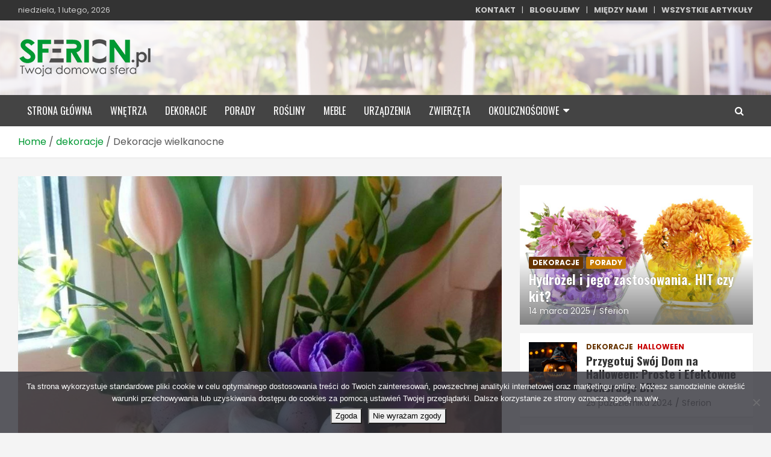

--- FILE ---
content_type: text/html; charset=UTF-8
request_url: https://sferion.pl/dekoracje-ozdoby-wielkanocne/
body_size: 106640
content:
<!doctype html>
<html lang="pl-PL">
<head>
	<meta charset="UTF-8">
	<meta name="viewport" content="width=device-width, initial-scale=1, shrink-to-fit=no">
	<meta name="theme-color" content="#009933" />
	<link rel="profile" href="https://gmpg.org/xfn/11">
<script data-ad-client="ca-pub-2313153311085431" async src="https://pagead2.googlesyndication.com/pagead/js/adsbygoogle.js"></script>
	<meta name='robots' content='index, follow, max-image-preview:large, max-snippet:-1, max-video-preview:-1' />
	<style>img:is([sizes="auto" i], [sizes^="auto," i]) { contain-intrinsic-size: 3000px 1500px }</style>
	
	<!-- This site is optimized with the Yoast SEO plugin v26.8 - https://yoast.com/product/yoast-seo-wordpress/ -->
	<title>Dekoracje wielkanocne - Sferion.pl Twoja domowa sfera</title>
	<link rel="canonical" href="https://sferion.pl/dekoracje-ozdoby-wielkanocne/" />
	<meta property="og:locale" content="pl_PL" />
	<meta property="og:type" content="article" />
	<meta property="og:title" content="Dekoracje wielkanocne - Sferion.pl Twoja domowa sfera" />
	<meta property="og:description" content="Wielkanoc to jedne z bardziej charakterystycznych świąt. Dla wielu osób poprzedzone obrzędami i wielkimi przygotowaniami. Także nasze domy odmieniają się na ten wyjątkowy czas, głownie dzięki niewielkim ale typowym dekoracjom poustawianym na szafkach i w oknach. Nie są one tak&hellip;" />
	<meta property="og:url" content="https://sferion.pl/dekoracje-ozdoby-wielkanocne/" />
	<meta property="og:site_name" content="Sferion.pl Twoja domowa sfera" />
	<meta property="article:published_time" content="2021-03-20T08:35:18+00:00" />
	<meta property="article:modified_time" content="2021-04-26T21:17:12+00:00" />
	<meta property="og:image" content="https://sferion.pl/wp-content/uploads/2021/03/dekoracja-z-gaskami.jpg" />
	<meta property="og:image:width" content="1300" />
	<meta property="og:image:height" content="1036" />
	<meta property="og:image:type" content="image/jpeg" />
	<meta name="author" content="Sferion" />
	<meta name="twitter:card" content="summary_large_image" />
	<meta name="twitter:label1" content="Napisane przez" />
	<meta name="twitter:data1" content="Sferion" />
	<meta name="twitter:label2" content="Szacowany czas czytania" />
	<meta name="twitter:data2" content="4 minuty" />
	<script type="application/ld+json" class="yoast-schema-graph">{"@context":"https://schema.org","@graph":[{"@type":"Article","@id":"https://sferion.pl/dekoracje-ozdoby-wielkanocne/#article","isPartOf":{"@id":"https://sferion.pl/dekoracje-ozdoby-wielkanocne/"},"author":{"name":"Sferion","@id":"https://sferion.pl/#/schema/person/ceadd3490494634ba9b1c861e5a7747a"},"headline":"Dekoracje wielkanocne","datePublished":"2021-03-20T08:35:18+00:00","dateModified":"2021-04-26T21:17:12+00:00","mainEntityOfPage":{"@id":"https://sferion.pl/dekoracje-ozdoby-wielkanocne/"},"wordCount":738,"publisher":{"@id":"https://sferion.pl/#organization"},"image":{"@id":"https://sferion.pl/dekoracje-ozdoby-wielkanocne/#primaryimage"},"thumbnailUrl":"https://sferion.pl/wp-content/uploads/2021/03/dekoracja-z-gaskami.jpg","keywords":["dekoracje wielkanocne","pisanki z materiału","wianek dekoracyjny","wianek wielkanocny","wielkanoc"],"articleSection":["dekoracje","między nami","Wielkanoc"],"inLanguage":"pl-PL"},{"@type":"WebPage","@id":"https://sferion.pl/dekoracje-ozdoby-wielkanocne/","url":"https://sferion.pl/dekoracje-ozdoby-wielkanocne/","name":"Dekoracje wielkanocne - Sferion.pl Twoja domowa sfera","isPartOf":{"@id":"https://sferion.pl/#website"},"primaryImageOfPage":{"@id":"https://sferion.pl/dekoracje-ozdoby-wielkanocne/#primaryimage"},"image":{"@id":"https://sferion.pl/dekoracje-ozdoby-wielkanocne/#primaryimage"},"thumbnailUrl":"https://sferion.pl/wp-content/uploads/2021/03/dekoracja-z-gaskami.jpg","datePublished":"2021-03-20T08:35:18+00:00","dateModified":"2021-04-26T21:17:12+00:00","breadcrumb":{"@id":"https://sferion.pl/dekoracje-ozdoby-wielkanocne/#breadcrumb"},"inLanguage":"pl-PL","potentialAction":[{"@type":"ReadAction","target":["https://sferion.pl/dekoracje-ozdoby-wielkanocne/"]}]},{"@type":"ImageObject","inLanguage":"pl-PL","@id":"https://sferion.pl/dekoracje-ozdoby-wielkanocne/#primaryimage","url":"https://sferion.pl/wp-content/uploads/2021/03/dekoracja-z-gaskami.jpg","contentUrl":"https://sferion.pl/wp-content/uploads/2021/03/dekoracja-z-gaskami.jpg","width":1300,"height":1036},{"@type":"BreadcrumbList","@id":"https://sferion.pl/dekoracje-ozdoby-wielkanocne/#breadcrumb","itemListElement":[{"@type":"ListItem","position":1,"name":"Strona główna","item":"https://sferion.pl/"},{"@type":"ListItem","position":2,"name":"Wszystkie artykuły","item":"https://sferion.pl/wszystkie-artykuly/"},{"@type":"ListItem","position":3,"name":"Dekoracje wielkanocne"}]},{"@type":"WebSite","@id":"https://sferion.pl/#website","url":"https://sferion.pl/","name":"Sferion.pl Twoja domowa sfera","description":"Wystrój wnętrz, aranżacje wnętrz, dekoracje, porady, inspiracje","publisher":{"@id":"https://sferion.pl/#organization"},"potentialAction":[{"@type":"SearchAction","target":{"@type":"EntryPoint","urlTemplate":"https://sferion.pl/?s={search_term_string}"},"query-input":{"@type":"PropertyValueSpecification","valueRequired":true,"valueName":"search_term_string"}}],"inLanguage":"pl-PL"},{"@type":"Organization","@id":"https://sferion.pl/#organization","name":"Sferion.pl Twoja domowa sfera","url":"https://sferion.pl/","logo":{"@type":"ImageObject","inLanguage":"pl-PL","@id":"https://sferion.pl/#/schema/logo/image/","url":"https://sferion.pl/wp-content/uploads/2019/12/sferion-logo-www2.png","contentUrl":"https://sferion.pl/wp-content/uploads/2019/12/sferion-logo-www2.png","width":221,"height":64,"caption":"Sferion.pl Twoja domowa sfera"},"image":{"@id":"https://sferion.pl/#/schema/logo/image/"}},{"@type":"Person","@id":"https://sferion.pl/#/schema/person/ceadd3490494634ba9b1c861e5a7747a","name":"Sferion","image":{"@type":"ImageObject","inLanguage":"pl-PL","@id":"https://sferion.pl/#/schema/person/image/","url":"https://secure.gravatar.com/avatar/c84c29fd355c824b3ded08e43c004a98?s=96&d=mm&r=g","contentUrl":"https://secure.gravatar.com/avatar/c84c29fd355c824b3ded08e43c004a98?s=96&d=mm&r=g","caption":"Sferion"},"url":"https://sferion.pl/author/mariolka/"}]}</script>
	<!-- / Yoast SEO plugin. -->


<link rel='dns-prefetch' href='//fonts.googleapis.com' />
<link rel="alternate" type="application/rss+xml" title="Sferion.pl Twoja domowa sfera &raquo; Kanał z wpisami" href="https://sferion.pl/feed/" />
<link rel="alternate" type="application/rss+xml" title="Sferion.pl Twoja domowa sfera &raquo; Kanał z komentarzami" href="https://sferion.pl/comments/feed/" />
<link rel="alternate" type="application/rss+xml" title="Sferion.pl Twoja domowa sfera &raquo; Dekoracje wielkanocne Kanał z komentarzami" href="https://sferion.pl/dekoracje-ozdoby-wielkanocne/feed/" />
		<!-- This site uses the Google Analytics by MonsterInsights plugin v9.11.1 - Using Analytics tracking - https://www.monsterinsights.com/ -->
							<script src="//www.googletagmanager.com/gtag/js?id=G-HR63BBE4HN"  data-cfasync="false" data-wpfc-render="false" type="text/javascript" async></script>
			<script data-cfasync="false" data-wpfc-render="false" type="text/javascript">
				var mi_version = '9.11.1';
				var mi_track_user = true;
				var mi_no_track_reason = '';
								var MonsterInsightsDefaultLocations = {"page_location":"https:\/\/sferion.pl\/dekoracje-ozdoby-wielkanocne\/"};
								if ( typeof MonsterInsightsPrivacyGuardFilter === 'function' ) {
					var MonsterInsightsLocations = (typeof MonsterInsightsExcludeQuery === 'object') ? MonsterInsightsPrivacyGuardFilter( MonsterInsightsExcludeQuery ) : MonsterInsightsPrivacyGuardFilter( MonsterInsightsDefaultLocations );
				} else {
					var MonsterInsightsLocations = (typeof MonsterInsightsExcludeQuery === 'object') ? MonsterInsightsExcludeQuery : MonsterInsightsDefaultLocations;
				}

								var disableStrs = [
										'ga-disable-G-HR63BBE4HN',
									];

				/* Function to detect opted out users */
				function __gtagTrackerIsOptedOut() {
					for (var index = 0; index < disableStrs.length; index++) {
						if (document.cookie.indexOf(disableStrs[index] + '=true') > -1) {
							return true;
						}
					}

					return false;
				}

				/* Disable tracking if the opt-out cookie exists. */
				if (__gtagTrackerIsOptedOut()) {
					for (var index = 0; index < disableStrs.length; index++) {
						window[disableStrs[index]] = true;
					}
				}

				/* Opt-out function */
				function __gtagTrackerOptout() {
					for (var index = 0; index < disableStrs.length; index++) {
						document.cookie = disableStrs[index] + '=true; expires=Thu, 31 Dec 2099 23:59:59 UTC; path=/';
						window[disableStrs[index]] = true;
					}
				}

				if ('undefined' === typeof gaOptout) {
					function gaOptout() {
						__gtagTrackerOptout();
					}
				}
								window.dataLayer = window.dataLayer || [];

				window.MonsterInsightsDualTracker = {
					helpers: {},
					trackers: {},
				};
				if (mi_track_user) {
					function __gtagDataLayer() {
						dataLayer.push(arguments);
					}

					function __gtagTracker(type, name, parameters) {
						if (!parameters) {
							parameters = {};
						}

						if (parameters.send_to) {
							__gtagDataLayer.apply(null, arguments);
							return;
						}

						if (type === 'event') {
														parameters.send_to = monsterinsights_frontend.v4_id;
							var hookName = name;
							if (typeof parameters['event_category'] !== 'undefined') {
								hookName = parameters['event_category'] + ':' + name;
							}

							if (typeof MonsterInsightsDualTracker.trackers[hookName] !== 'undefined') {
								MonsterInsightsDualTracker.trackers[hookName](parameters);
							} else {
								__gtagDataLayer('event', name, parameters);
							}
							
						} else {
							__gtagDataLayer.apply(null, arguments);
						}
					}

					__gtagTracker('js', new Date());
					__gtagTracker('set', {
						'developer_id.dZGIzZG': true,
											});
					if ( MonsterInsightsLocations.page_location ) {
						__gtagTracker('set', MonsterInsightsLocations);
					}
										__gtagTracker('config', 'G-HR63BBE4HN', {"forceSSL":"true","link_attribution":"true"} );
										window.gtag = __gtagTracker;										(function () {
						/* https://developers.google.com/analytics/devguides/collection/analyticsjs/ */
						/* ga and __gaTracker compatibility shim. */
						var noopfn = function () {
							return null;
						};
						var newtracker = function () {
							return new Tracker();
						};
						var Tracker = function () {
							return null;
						};
						var p = Tracker.prototype;
						p.get = noopfn;
						p.set = noopfn;
						p.send = function () {
							var args = Array.prototype.slice.call(arguments);
							args.unshift('send');
							__gaTracker.apply(null, args);
						};
						var __gaTracker = function () {
							var len = arguments.length;
							if (len === 0) {
								return;
							}
							var f = arguments[len - 1];
							if (typeof f !== 'object' || f === null || typeof f.hitCallback !== 'function') {
								if ('send' === arguments[0]) {
									var hitConverted, hitObject = false, action;
									if ('event' === arguments[1]) {
										if ('undefined' !== typeof arguments[3]) {
											hitObject = {
												'eventAction': arguments[3],
												'eventCategory': arguments[2],
												'eventLabel': arguments[4],
												'value': arguments[5] ? arguments[5] : 1,
											}
										}
									}
									if ('pageview' === arguments[1]) {
										if ('undefined' !== typeof arguments[2]) {
											hitObject = {
												'eventAction': 'page_view',
												'page_path': arguments[2],
											}
										}
									}
									if (typeof arguments[2] === 'object') {
										hitObject = arguments[2];
									}
									if (typeof arguments[5] === 'object') {
										Object.assign(hitObject, arguments[5]);
									}
									if ('undefined' !== typeof arguments[1].hitType) {
										hitObject = arguments[1];
										if ('pageview' === hitObject.hitType) {
											hitObject.eventAction = 'page_view';
										}
									}
									if (hitObject) {
										action = 'timing' === arguments[1].hitType ? 'timing_complete' : hitObject.eventAction;
										hitConverted = mapArgs(hitObject);
										__gtagTracker('event', action, hitConverted);
									}
								}
								return;
							}

							function mapArgs(args) {
								var arg, hit = {};
								var gaMap = {
									'eventCategory': 'event_category',
									'eventAction': 'event_action',
									'eventLabel': 'event_label',
									'eventValue': 'event_value',
									'nonInteraction': 'non_interaction',
									'timingCategory': 'event_category',
									'timingVar': 'name',
									'timingValue': 'value',
									'timingLabel': 'event_label',
									'page': 'page_path',
									'location': 'page_location',
									'title': 'page_title',
									'referrer' : 'page_referrer',
								};
								for (arg in args) {
																		if (!(!args.hasOwnProperty(arg) || !gaMap.hasOwnProperty(arg))) {
										hit[gaMap[arg]] = args[arg];
									} else {
										hit[arg] = args[arg];
									}
								}
								return hit;
							}

							try {
								f.hitCallback();
							} catch (ex) {
							}
						};
						__gaTracker.create = newtracker;
						__gaTracker.getByName = newtracker;
						__gaTracker.getAll = function () {
							return [];
						};
						__gaTracker.remove = noopfn;
						__gaTracker.loaded = true;
						window['__gaTracker'] = __gaTracker;
					})();
									} else {
										console.log("");
					(function () {
						function __gtagTracker() {
							return null;
						}

						window['__gtagTracker'] = __gtagTracker;
						window['gtag'] = __gtagTracker;
					})();
									}
			</script>
							<!-- / Google Analytics by MonsterInsights -->
		<script type="text/javascript">
/* <![CDATA[ */
window._wpemojiSettings = {"baseUrl":"https:\/\/s.w.org\/images\/core\/emoji\/15.0.3\/72x72\/","ext":".png","svgUrl":"https:\/\/s.w.org\/images\/core\/emoji\/15.0.3\/svg\/","svgExt":".svg","source":{"concatemoji":"https:\/\/sferion.pl\/wp-includes\/js\/wp-emoji-release.min.js?ver=6.7.4"}};
/*! This file is auto-generated */
!function(i,n){var o,s,e;function c(e){try{var t={supportTests:e,timestamp:(new Date).valueOf()};sessionStorage.setItem(o,JSON.stringify(t))}catch(e){}}function p(e,t,n){e.clearRect(0,0,e.canvas.width,e.canvas.height),e.fillText(t,0,0);var t=new Uint32Array(e.getImageData(0,0,e.canvas.width,e.canvas.height).data),r=(e.clearRect(0,0,e.canvas.width,e.canvas.height),e.fillText(n,0,0),new Uint32Array(e.getImageData(0,0,e.canvas.width,e.canvas.height).data));return t.every(function(e,t){return e===r[t]})}function u(e,t,n){switch(t){case"flag":return n(e,"\ud83c\udff3\ufe0f\u200d\u26a7\ufe0f","\ud83c\udff3\ufe0f\u200b\u26a7\ufe0f")?!1:!n(e,"\ud83c\uddfa\ud83c\uddf3","\ud83c\uddfa\u200b\ud83c\uddf3")&&!n(e,"\ud83c\udff4\udb40\udc67\udb40\udc62\udb40\udc65\udb40\udc6e\udb40\udc67\udb40\udc7f","\ud83c\udff4\u200b\udb40\udc67\u200b\udb40\udc62\u200b\udb40\udc65\u200b\udb40\udc6e\u200b\udb40\udc67\u200b\udb40\udc7f");case"emoji":return!n(e,"\ud83d\udc26\u200d\u2b1b","\ud83d\udc26\u200b\u2b1b")}return!1}function f(e,t,n){var r="undefined"!=typeof WorkerGlobalScope&&self instanceof WorkerGlobalScope?new OffscreenCanvas(300,150):i.createElement("canvas"),a=r.getContext("2d",{willReadFrequently:!0}),o=(a.textBaseline="top",a.font="600 32px Arial",{});return e.forEach(function(e){o[e]=t(a,e,n)}),o}function t(e){var t=i.createElement("script");t.src=e,t.defer=!0,i.head.appendChild(t)}"undefined"!=typeof Promise&&(o="wpEmojiSettingsSupports",s=["flag","emoji"],n.supports={everything:!0,everythingExceptFlag:!0},e=new Promise(function(e){i.addEventListener("DOMContentLoaded",e,{once:!0})}),new Promise(function(t){var n=function(){try{var e=JSON.parse(sessionStorage.getItem(o));if("object"==typeof e&&"number"==typeof e.timestamp&&(new Date).valueOf()<e.timestamp+604800&&"object"==typeof e.supportTests)return e.supportTests}catch(e){}return null}();if(!n){if("undefined"!=typeof Worker&&"undefined"!=typeof OffscreenCanvas&&"undefined"!=typeof URL&&URL.createObjectURL&&"undefined"!=typeof Blob)try{var e="postMessage("+f.toString()+"("+[JSON.stringify(s),u.toString(),p.toString()].join(",")+"));",r=new Blob([e],{type:"text/javascript"}),a=new Worker(URL.createObjectURL(r),{name:"wpTestEmojiSupports"});return void(a.onmessage=function(e){c(n=e.data),a.terminate(),t(n)})}catch(e){}c(n=f(s,u,p))}t(n)}).then(function(e){for(var t in e)n.supports[t]=e[t],n.supports.everything=n.supports.everything&&n.supports[t],"flag"!==t&&(n.supports.everythingExceptFlag=n.supports.everythingExceptFlag&&n.supports[t]);n.supports.everythingExceptFlag=n.supports.everythingExceptFlag&&!n.supports.flag,n.DOMReady=!1,n.readyCallback=function(){n.DOMReady=!0}}).then(function(){return e}).then(function(){var e;n.supports.everything||(n.readyCallback(),(e=n.source||{}).concatemoji?t(e.concatemoji):e.wpemoji&&e.twemoji&&(t(e.twemoji),t(e.wpemoji)))}))}((window,document),window._wpemojiSettings);
/* ]]> */
</script>
<link rel='stylesheet' id='dashicons-css' href='https://sferion.pl/wp-includes/css/dashicons.min.css?ver=6.7.4' type='text/css' media='all' />
<link rel='stylesheet' id='post-views-counter-frontend-css' href='https://sferion.pl/wp-content/plugins/post-views-counter/css/frontend.css?ver=1.7.3' type='text/css' media='all' />
<style id='wp-emoji-styles-inline-css' type='text/css'>

	img.wp-smiley, img.emoji {
		display: inline !important;
		border: none !important;
		box-shadow: none !important;
		height: 1em !important;
		width: 1em !important;
		margin: 0 0.07em !important;
		vertical-align: -0.1em !important;
		background: none !important;
		padding: 0 !important;
	}
</style>
<link rel='stylesheet' id='wp-block-library-css' href='https://sferion.pl/wp-includes/css/dist/block-library/style.min.css?ver=6.7.4' type='text/css' media='all' />
<style id='classic-theme-styles-inline-css' type='text/css'>
/*! This file is auto-generated */
.wp-block-button__link{color:#fff;background-color:#32373c;border-radius:9999px;box-shadow:none;text-decoration:none;padding:calc(.667em + 2px) calc(1.333em + 2px);font-size:1.125em}.wp-block-file__button{background:#32373c;color:#fff;text-decoration:none}
</style>
<style id='global-styles-inline-css' type='text/css'>
:root{--wp--preset--aspect-ratio--square: 1;--wp--preset--aspect-ratio--4-3: 4/3;--wp--preset--aspect-ratio--3-4: 3/4;--wp--preset--aspect-ratio--3-2: 3/2;--wp--preset--aspect-ratio--2-3: 2/3;--wp--preset--aspect-ratio--16-9: 16/9;--wp--preset--aspect-ratio--9-16: 9/16;--wp--preset--color--black: #000000;--wp--preset--color--cyan-bluish-gray: #abb8c3;--wp--preset--color--white: #ffffff;--wp--preset--color--pale-pink: #f78da7;--wp--preset--color--vivid-red: #cf2e2e;--wp--preset--color--luminous-vivid-orange: #ff6900;--wp--preset--color--luminous-vivid-amber: #fcb900;--wp--preset--color--light-green-cyan: #7bdcb5;--wp--preset--color--vivid-green-cyan: #00d084;--wp--preset--color--pale-cyan-blue: #8ed1fc;--wp--preset--color--vivid-cyan-blue: #0693e3;--wp--preset--color--vivid-purple: #9b51e0;--wp--preset--gradient--vivid-cyan-blue-to-vivid-purple: linear-gradient(135deg,rgba(6,147,227,1) 0%,rgb(155,81,224) 100%);--wp--preset--gradient--light-green-cyan-to-vivid-green-cyan: linear-gradient(135deg,rgb(122,220,180) 0%,rgb(0,208,130) 100%);--wp--preset--gradient--luminous-vivid-amber-to-luminous-vivid-orange: linear-gradient(135deg,rgba(252,185,0,1) 0%,rgba(255,105,0,1) 100%);--wp--preset--gradient--luminous-vivid-orange-to-vivid-red: linear-gradient(135deg,rgba(255,105,0,1) 0%,rgb(207,46,46) 100%);--wp--preset--gradient--very-light-gray-to-cyan-bluish-gray: linear-gradient(135deg,rgb(238,238,238) 0%,rgb(169,184,195) 100%);--wp--preset--gradient--cool-to-warm-spectrum: linear-gradient(135deg,rgb(74,234,220) 0%,rgb(151,120,209) 20%,rgb(207,42,186) 40%,rgb(238,44,130) 60%,rgb(251,105,98) 80%,rgb(254,248,76) 100%);--wp--preset--gradient--blush-light-purple: linear-gradient(135deg,rgb(255,206,236) 0%,rgb(152,150,240) 100%);--wp--preset--gradient--blush-bordeaux: linear-gradient(135deg,rgb(254,205,165) 0%,rgb(254,45,45) 50%,rgb(107,0,62) 100%);--wp--preset--gradient--luminous-dusk: linear-gradient(135deg,rgb(255,203,112) 0%,rgb(199,81,192) 50%,rgb(65,88,208) 100%);--wp--preset--gradient--pale-ocean: linear-gradient(135deg,rgb(255,245,203) 0%,rgb(182,227,212) 50%,rgb(51,167,181) 100%);--wp--preset--gradient--electric-grass: linear-gradient(135deg,rgb(202,248,128) 0%,rgb(113,206,126) 100%);--wp--preset--gradient--midnight: linear-gradient(135deg,rgb(2,3,129) 0%,rgb(40,116,252) 100%);--wp--preset--font-size--small: 13px;--wp--preset--font-size--medium: 20px;--wp--preset--font-size--large: 36px;--wp--preset--font-size--x-large: 42px;--wp--preset--spacing--20: 0.44rem;--wp--preset--spacing--30: 0.67rem;--wp--preset--spacing--40: 1rem;--wp--preset--spacing--50: 1.5rem;--wp--preset--spacing--60: 2.25rem;--wp--preset--spacing--70: 3.38rem;--wp--preset--spacing--80: 5.06rem;--wp--preset--shadow--natural: 6px 6px 9px rgba(0, 0, 0, 0.2);--wp--preset--shadow--deep: 12px 12px 50px rgba(0, 0, 0, 0.4);--wp--preset--shadow--sharp: 6px 6px 0px rgba(0, 0, 0, 0.2);--wp--preset--shadow--outlined: 6px 6px 0px -3px rgba(255, 255, 255, 1), 6px 6px rgba(0, 0, 0, 1);--wp--preset--shadow--crisp: 6px 6px 0px rgba(0, 0, 0, 1);}:where(.is-layout-flex){gap: 0.5em;}:where(.is-layout-grid){gap: 0.5em;}body .is-layout-flex{display: flex;}.is-layout-flex{flex-wrap: wrap;align-items: center;}.is-layout-flex > :is(*, div){margin: 0;}body .is-layout-grid{display: grid;}.is-layout-grid > :is(*, div){margin: 0;}:where(.wp-block-columns.is-layout-flex){gap: 2em;}:where(.wp-block-columns.is-layout-grid){gap: 2em;}:where(.wp-block-post-template.is-layout-flex){gap: 1.25em;}:where(.wp-block-post-template.is-layout-grid){gap: 1.25em;}.has-black-color{color: var(--wp--preset--color--black) !important;}.has-cyan-bluish-gray-color{color: var(--wp--preset--color--cyan-bluish-gray) !important;}.has-white-color{color: var(--wp--preset--color--white) !important;}.has-pale-pink-color{color: var(--wp--preset--color--pale-pink) !important;}.has-vivid-red-color{color: var(--wp--preset--color--vivid-red) !important;}.has-luminous-vivid-orange-color{color: var(--wp--preset--color--luminous-vivid-orange) !important;}.has-luminous-vivid-amber-color{color: var(--wp--preset--color--luminous-vivid-amber) !important;}.has-light-green-cyan-color{color: var(--wp--preset--color--light-green-cyan) !important;}.has-vivid-green-cyan-color{color: var(--wp--preset--color--vivid-green-cyan) !important;}.has-pale-cyan-blue-color{color: var(--wp--preset--color--pale-cyan-blue) !important;}.has-vivid-cyan-blue-color{color: var(--wp--preset--color--vivid-cyan-blue) !important;}.has-vivid-purple-color{color: var(--wp--preset--color--vivid-purple) !important;}.has-black-background-color{background-color: var(--wp--preset--color--black) !important;}.has-cyan-bluish-gray-background-color{background-color: var(--wp--preset--color--cyan-bluish-gray) !important;}.has-white-background-color{background-color: var(--wp--preset--color--white) !important;}.has-pale-pink-background-color{background-color: var(--wp--preset--color--pale-pink) !important;}.has-vivid-red-background-color{background-color: var(--wp--preset--color--vivid-red) !important;}.has-luminous-vivid-orange-background-color{background-color: var(--wp--preset--color--luminous-vivid-orange) !important;}.has-luminous-vivid-amber-background-color{background-color: var(--wp--preset--color--luminous-vivid-amber) !important;}.has-light-green-cyan-background-color{background-color: var(--wp--preset--color--light-green-cyan) !important;}.has-vivid-green-cyan-background-color{background-color: var(--wp--preset--color--vivid-green-cyan) !important;}.has-pale-cyan-blue-background-color{background-color: var(--wp--preset--color--pale-cyan-blue) !important;}.has-vivid-cyan-blue-background-color{background-color: var(--wp--preset--color--vivid-cyan-blue) !important;}.has-vivid-purple-background-color{background-color: var(--wp--preset--color--vivid-purple) !important;}.has-black-border-color{border-color: var(--wp--preset--color--black) !important;}.has-cyan-bluish-gray-border-color{border-color: var(--wp--preset--color--cyan-bluish-gray) !important;}.has-white-border-color{border-color: var(--wp--preset--color--white) !important;}.has-pale-pink-border-color{border-color: var(--wp--preset--color--pale-pink) !important;}.has-vivid-red-border-color{border-color: var(--wp--preset--color--vivid-red) !important;}.has-luminous-vivid-orange-border-color{border-color: var(--wp--preset--color--luminous-vivid-orange) !important;}.has-luminous-vivid-amber-border-color{border-color: var(--wp--preset--color--luminous-vivid-amber) !important;}.has-light-green-cyan-border-color{border-color: var(--wp--preset--color--light-green-cyan) !important;}.has-vivid-green-cyan-border-color{border-color: var(--wp--preset--color--vivid-green-cyan) !important;}.has-pale-cyan-blue-border-color{border-color: var(--wp--preset--color--pale-cyan-blue) !important;}.has-vivid-cyan-blue-border-color{border-color: var(--wp--preset--color--vivid-cyan-blue) !important;}.has-vivid-purple-border-color{border-color: var(--wp--preset--color--vivid-purple) !important;}.has-vivid-cyan-blue-to-vivid-purple-gradient-background{background: var(--wp--preset--gradient--vivid-cyan-blue-to-vivid-purple) !important;}.has-light-green-cyan-to-vivid-green-cyan-gradient-background{background: var(--wp--preset--gradient--light-green-cyan-to-vivid-green-cyan) !important;}.has-luminous-vivid-amber-to-luminous-vivid-orange-gradient-background{background: var(--wp--preset--gradient--luminous-vivid-amber-to-luminous-vivid-orange) !important;}.has-luminous-vivid-orange-to-vivid-red-gradient-background{background: var(--wp--preset--gradient--luminous-vivid-orange-to-vivid-red) !important;}.has-very-light-gray-to-cyan-bluish-gray-gradient-background{background: var(--wp--preset--gradient--very-light-gray-to-cyan-bluish-gray) !important;}.has-cool-to-warm-spectrum-gradient-background{background: var(--wp--preset--gradient--cool-to-warm-spectrum) !important;}.has-blush-light-purple-gradient-background{background: var(--wp--preset--gradient--blush-light-purple) !important;}.has-blush-bordeaux-gradient-background{background: var(--wp--preset--gradient--blush-bordeaux) !important;}.has-luminous-dusk-gradient-background{background: var(--wp--preset--gradient--luminous-dusk) !important;}.has-pale-ocean-gradient-background{background: var(--wp--preset--gradient--pale-ocean) !important;}.has-electric-grass-gradient-background{background: var(--wp--preset--gradient--electric-grass) !important;}.has-midnight-gradient-background{background: var(--wp--preset--gradient--midnight) !important;}.has-small-font-size{font-size: var(--wp--preset--font-size--small) !important;}.has-medium-font-size{font-size: var(--wp--preset--font-size--medium) !important;}.has-large-font-size{font-size: var(--wp--preset--font-size--large) !important;}.has-x-large-font-size{font-size: var(--wp--preset--font-size--x-large) !important;}
:where(.wp-block-post-template.is-layout-flex){gap: 1.25em;}:where(.wp-block-post-template.is-layout-grid){gap: 1.25em;}
:where(.wp-block-columns.is-layout-flex){gap: 2em;}:where(.wp-block-columns.is-layout-grid){gap: 2em;}
:root :where(.wp-block-pullquote){font-size: 1.5em;line-height: 1.6;}
</style>
<link rel='stylesheet' id='cookie-notice-front-css' href='https://sferion.pl/wp-content/plugins/cookie-notice/css/front.min.css?ver=2.5.11' type='text/css' media='all' />
<link rel='stylesheet' id='bootstrap-style-css' href='https://sferion.pl/wp-content/themes/newscard-pro/assets/library/bootstrap/css/bootstrap.min.css?ver=4.0.0' type='text/css' media='all' />
<link rel='stylesheet' id='font-awesome-style-css' href='https://sferion.pl/wp-content/themes/newscard-pro/assets/library/font-awesome/css/font-awesome.css?ver=6.7.4' type='text/css' media='all' />
<link rel='stylesheet' id='newscard-google-fonts-css' href='//fonts.googleapis.com/css?family=Oswald%3A300%2C300i%2C400%2C400i%2C500%2C500i%2C700%2C700i%7CPoppins%3A300%2C300i%2C400%2C400i%2C500%2C500i%2C700%2C700i&#038;ver=6.7.4' type='text/css' media='all' />
<link rel='stylesheet' id='owl-carousel-css' href='https://sferion.pl/wp-content/themes/newscard-pro/assets/library/owl-carousel/owl.carousel.min.css?ver=2.3.4' type='text/css' media='all' />
<link rel='stylesheet' id='newscard-style-css' href='https://sferion.pl/wp-content/themes/newscard-pro/style.css?ver=6.7.4' type='text/css' media='all' />
<!--n2css--><!--n2js--><script type="text/javascript" src="https://sferion.pl/wp-content/plugins/google-analytics-for-wordpress/assets/js/frontend-gtag.min.js?ver=9.11.1" id="monsterinsights-frontend-script-js" async="async" data-wp-strategy="async"></script>
<script data-cfasync="false" data-wpfc-render="false" type="text/javascript" id='monsterinsights-frontend-script-js-extra'>/* <![CDATA[ */
var monsterinsights_frontend = {"js_events_tracking":"true","download_extensions":"doc,pdf,ppt,zip,xls,docx,pptx,xlsx","inbound_paths":"[{\"path\":\"\\\/go\\\/\",\"label\":\"affiliate\"},{\"path\":\"\\\/recommend\\\/\",\"label\":\"affiliate\"}]","home_url":"https:\/\/sferion.pl","hash_tracking":"false","v4_id":"G-HR63BBE4HN"};/* ]]> */
</script>
<script type="text/javascript" id="cookie-notice-front-js-before">
/* <![CDATA[ */
var cnArgs = {"ajaxUrl":"https:\/\/sferion.pl\/wp-admin\/admin-ajax.php","nonce":"ee54063641","hideEffect":"fade","position":"bottom","onScroll":false,"onScrollOffset":100,"onClick":false,"cookieName":"cookie_notice_accepted","cookieTime":2592000,"cookieTimeRejected":2592000,"globalCookie":false,"redirection":false,"cache":false,"revokeCookies":false,"revokeCookiesOpt":"automatic"};
/* ]]> */
</script>
<script type="text/javascript" src="https://sferion.pl/wp-content/plugins/cookie-notice/js/front.min.js?ver=2.5.11" id="cookie-notice-front-js"></script>
<script type="text/javascript" src="https://sferion.pl/wp-includes/js/jquery/jquery.min.js?ver=3.7.1" id="jquery-core-js"></script>
<script type="text/javascript" src="https://sferion.pl/wp-includes/js/jquery/jquery-migrate.min.js?ver=3.4.1" id="jquery-migrate-js"></script>
<!--[if lt IE 9]>
<script type="text/javascript" src="https://sferion.pl/wp-content/themes/newscard-pro/assets/js/html5.js?ver=3.7.3" id="html5-js"></script>
<![endif]-->
<link rel="https://api.w.org/" href="https://sferion.pl/wp-json/" /><link rel="alternate" title="JSON" type="application/json" href="https://sferion.pl/wp-json/wp/v2/posts/2615" /><link rel="EditURI" type="application/rsd+xml" title="RSD" href="https://sferion.pl/xmlrpc.php?rsd" />
<meta name="generator" content="WordPress 6.7.4" />
<link rel='shortlink' href='https://sferion.pl/?p=2615' />
<link rel="alternate" title="oEmbed (JSON)" type="application/json+oembed" href="https://sferion.pl/wp-json/oembed/1.0/embed?url=https%3A%2F%2Fsferion.pl%2Fdekoracje-ozdoby-wielkanocne%2F" />
<link rel="alternate" title="oEmbed (XML)" type="text/xml+oembed" href="https://sferion.pl/wp-json/oembed/1.0/embed?url=https%3A%2F%2Fsferion.pl%2Fdekoracje-ozdoby-wielkanocne%2F&#038;format=xml" />
<link rel="pingback" href="https://sferion.pl/xmlrpc.php">
	<style type="text/css">
		/* Font Family > Content */
			body,
			input,
			textarea,
			select {
				font-family: 'Poppins', sans-serif;
			}
		/* Font Family > All Headings/Titles */
			h1, h2, h3, h4, h5, h6 {
				font-family: 'Oswald', sans-serif;
			}
				@media (min-width: 768px) {
		/* Font Size > Content */
			body,
			input,
			textarea,
			select,
			blockquote footer,
			.blockquote-footer,
			blockquote cite,
			.form-control,
			input,
			textarea,
			select,
			.site-description,
			.search-block .form-control,
			.wp-block-image,
			.wp-block-image figcaption,
			#bbpress-forums,
			#bbpress-forums button,
			#bbpress-forums ul.bbp-lead-topic,
			#bbpress-forums ul.bbp-topics,
			#bbpress-forums ul.bbp-forums,
			#bbpress-forums ul.bbp-replies,
			#bbpress-forums ul.bbp-search-results,
			div.bbp-search-form input,
			div.bbp-search-form button,
			div.bbp-breadcrumb,
			div.bbp-topic-tags,
			.wp-block-quote.is-style-large cite,
			.wp-block-pullquote blockquote cite,
			.wp-block-pullquote.is-style-solid-color blockquote cite,
			.wp-block-search .wp-block-search__button {
				font-size: 16px;
			}
			th {
				font-size: calc(16px + 3px);
			}
			.site-footer .widget-area .newscard-widget-recent-posts .post-boxed .entry-title {
				font-size: calc(16px + 1px);
			}
			.has-small-font-size,
			.wp-block-quote cite,
			.wp-block-pullquote.alignleft blockquote cite,
			.wp-block-pullquote.alignright blockquote cite,
			.wp-block-pullquote.alignleft.is-style-solid-color blockquote cite,
			.wp-block-pullquote.alignright.is-style-solid-color blockquote cite,
			.wp-block-image figcaption,
			.wp-block-embed figcaption,
			.wp-block-audio figcaption,
			.wp-block-latest-posts__post-date {
				font-size: calc(16px - 2px);
			}
			.wp-block-button__link,
			.wp-block-pullquote.alignleft p,
			.wp-block-pullquote.alignright p,
			.wp-block-pullquote.alignleft.is-style-solid-color p,
			.wp-block-pullquote.alignright.is-style-solid-color p {
				font-size: calc(16px + 2px);
			}
			.has-medium-font-size,
			.wp-block-quote.is-large p,
			.wp-block-quote.is-style-large p,
			.wp-block-pullquote p,
			.wp-block-pullquote.is-style-solid-color blockquote p {
				font-size: calc(16px + 4px);
			}
			.has-large-font-size {
				font-size: calc(16px + 11px);
			}
			.has-huge-font-size {
				font-size: calc(16px + 21px);
			}
		/* Font Size > Post/Page Title */
			.entry-title,
			.comments-title,
			.page-title {
				font-size: 30px;
			}
			.comment-reply-title,
			.site-main .woocommerce h2,
			.woocommerce .checkout h3 {
				font-size: calc(30px - 4px);
			}
				}
		/* Color Scheme > links */
			::selection {
				background-color: #009933;
				color: #fff;
			}
			::-moz-selection {
				background-color: #009933;
				color: #fff;
			}
			a,
			a:hover,
			a:focus,
			a:active,
			.site-title a:hover,
			.site-title a:focus,
			.site-title a:active,
			.top-stories-bar .top-stories-lists .marquee a:hover,
			.entry-title a:hover,
			.entry-title a:focus,
			.entry-title a:active,
			.post-boxed .entry-title a:hover,
			.site-footer .widget-area .post-boxed .entry-title a:hover,
			.entry-meta a:hover,
			.entry-meta a:focus,
			.post-boxed .entry-meta a:hover,
			.site-footer .widget-area .post-boxed .entry-meta a:hover,
			.entry-meta .tag-links a,
			.nav-links a:hover,
			.widget ul li a:hover,
			.comment-metadata a.comment-edit-link,
			.widget_tag_cloud a:hover,
			.woocommerce .star-rating,
			.woocommerce .star-rating:before,
			.wp-block-calendar tfoot a,
			.widget_categories .current-cat a,
			.widget_nav_menu ul li.current_page_item > a,
			.widget_nav_menu ul li.current_page_ancestor > a,
			.widget_nav_menu ul li.current-menu-item > a,
			.widget_nav_menu ul li.current-menu-ancestor > a,
			.widget_pages ul li.current_page_item > a,
			.widget_pages ul li.current_page_ancestor > a {
				color: #009933;
			}
		/* Color Scheme > Navigation */
			.navigation-bar,
			.navigation-bar-top {
				background-color: #444444;
			}
			.main-navigation .dropdown-menu a:hover,
			.main-navigation .dropdown-menu a.current-menu-item,
			.main-navigation li ul li:hover > a,
			.main-navigation li ul li.current-menu-item > a,
			.main-navigation li ul li.current-menu-ancestor > a,
			.main-navigation ul li li.current_page_item > a,
			.main-navigation li ul li.current_page_ancestor > a {
				color: #444444;
			}
			@media (max-width: 991px) {
				.main-navigation ul li.current_page_item > a,
				.main-navigation ul li.current_page_ancestor > a,
				.main-navigation ul li.current-menu-item > a,
				.main-navigation ul li.current-menu-ancestor > a,
				.main-navigation ul li a:hover,
				.main-navigation ul li a:focus,
				.main-navigation ul li.show > a,
				.main-navigation ul li:hover > a,
				.main-navigation .dropdown-menu a:hover,
				.main-navigation .dropdown-menu a.current-menu-item,
				.main-navigation li ul li:hover > a,
				.main-navigation li ul li.current-menu-item > a,
				.main-navigation li ul li.current-menu-ancestor > a,
				.main-navigation ul li li.current_page_item > a,
				.main-navigation li ul li.current_page_ancestor > a {
					color: #444444;
				}
			}
		/* Color Scheme > Buttons */
			.btn-theme,
			.btn-outline-theme:hover,
			.btn-outline-info:not(:disabled):not(.disabled).active,
			.btn-outline-info:not(:disabled):not(.disabled):active,
			.show > .btn-outline-info.dropdown-toggle,
			input[type="reset"],
			input[type="button"],
			input[type="submit"],
			button[type="submit"],
			.back-to-top a,
			#bbpress-forums button,
			div.bbp-submit-wrapper button,
			.navigation.pagination .current,
			.navigation.pagination a:hover,
			.page-links span,
			.page-links a:hover span,
			.woocommerce #respond input#submit,
			.woocommerce a.button,
			.woocommerce button.button,
			.woocommerce input.button,
			.woocommerce #respond input#submit.alt,
			.woocommerce a.button.alt,
			.woocommerce button.button.alt,
			.woocommerce input.button.alt,
			.woocommerce.widget_product_search button,
			.woocommerce-cart .wc-proceed-to-checkout a.checkout-button,
			.woocommerce input.button:disabled,
			.woocommerce input.button:disabled[disabled],
			.woocommerce input.button:disabled:hover,
			.woocommerce input.button:disabled[disabled]:hover,
			.woocommerce button.button:disabled,
			.woocommerce button.button:disabled[disabled],
			.woocommerce button.button.alt.disabled,
			.woocommerce button.button.alt.disabled:hover,
			.woocommerce span.onsale,
			.woocommerce .widget_price_filter .ui-slider .ui-slider-range,
			.woocommerce .widget_price_filter .ui-slider .ui-slider-handle {
				background-color: #009933;
			}
			.btn-outline-theme {
				border-color: #009933;
			}
			.btn-outline-theme,
			.navigation.post-navigation .nav-links a:hover {
				color: #009933;
			}
		/* Color Scheme > Elements */
			.theme-color,
			.format-quote blockquote:before {
				color: #009933;
			}
			.theme-bg-color,
			.post.sticky .entry-header:before {
				background-color: #009933;
			}
			.stories-title,
			.widget-title {
				border-color: #009933;
			}
		/* Category Color > Boże Narodzenie */
				.entry-meta .cat-links a.cat-links-9,
				.entry-meta .cat-links a.cat-links-9:hover,
				.post-boxed .entry-meta .cat-links a.cat-links-9,
				.post-boxed .entry-meta .cat-links a.cat-links-9:hover,
				.site-footer .widget-area .post-boxed .entry-meta .cat-links a.cat-links-9,
				.site-footer .widget-area .post-boxed .entry-meta .cat-links a.cat-links-9:hover {
					color: #288700;
				}
				.post-img-wrap .entry-meta .cat-links a.cat-links-9,
				.post-img-wrap .entry-meta .cat-links a.cat-links-9:hover,
				.post-boxed .post-img-wrap .entry-meta .cat-links a.cat-links-9,
				.post-boxed .post-img-wrap .entry-meta .cat-links a.cat-links-9:hover,
				.post-block .post-img-wrap + .entry-header .entry-meta .cat-links a.cat-links-9,
				.post-block .post-img-wrap + .entry-header .entry-meta .cat-links a.cat-links-9:hover,
				.site-footer .widget-area .post-boxed .post-img-wrap .entry-meta .cat-links a.cat-links-9,
				.site-footer .widget-area .post-boxed .post-img-wrap .entry-meta .cat-links a.cat-links-9:hover,
				.site-footer .widget-area .post-block .post-img-wrap + .entry-header .entry-meta .cat-links a.cat-links-9,
				.site-footer .widget-area .post-block .post-img-wrap + .entry-header .entry-meta .cat-links a.cat-links-9:hover {
					background-color: #288700;
					color: #fff;
				}
			/* Category Color > dekoracje */
				.entry-meta .cat-links a.cat-links-5,
				.entry-meta .cat-links a.cat-links-5:hover,
				.post-boxed .entry-meta .cat-links a.cat-links-5,
				.post-boxed .entry-meta .cat-links a.cat-links-5:hover,
				.site-footer .widget-area .post-boxed .entry-meta .cat-links a.cat-links-5,
				.site-footer .widget-area .post-boxed .entry-meta .cat-links a.cat-links-5:hover {
					color: #663300;
				}
				.post-img-wrap .entry-meta .cat-links a.cat-links-5,
				.post-img-wrap .entry-meta .cat-links a.cat-links-5:hover,
				.post-boxed .post-img-wrap .entry-meta .cat-links a.cat-links-5,
				.post-boxed .post-img-wrap .entry-meta .cat-links a.cat-links-5:hover,
				.post-block .post-img-wrap + .entry-header .entry-meta .cat-links a.cat-links-5,
				.post-block .post-img-wrap + .entry-header .entry-meta .cat-links a.cat-links-5:hover,
				.site-footer .widget-area .post-boxed .post-img-wrap .entry-meta .cat-links a.cat-links-5,
				.site-footer .widget-area .post-boxed .post-img-wrap .entry-meta .cat-links a.cat-links-5:hover,
				.site-footer .widget-area .post-block .post-img-wrap + .entry-header .entry-meta .cat-links a.cat-links-5,
				.site-footer .widget-area .post-block .post-img-wrap + .entry-header .entry-meta .cat-links a.cat-links-5:hover {
					background-color: #663300;
					color: #fff;
				}
			/* Category Color > inspiracje */
				.entry-meta .cat-links a.cat-links-42,
				.entry-meta .cat-links a.cat-links-42:hover,
				.post-boxed .entry-meta .cat-links a.cat-links-42,
				.post-boxed .entry-meta .cat-links a.cat-links-42:hover,
				.site-footer .widget-area .post-boxed .entry-meta .cat-links a.cat-links-42,
				.site-footer .widget-area .post-boxed .entry-meta .cat-links a.cat-links-42:hover {
					color: #9f1bc4;
				}
				.post-img-wrap .entry-meta .cat-links a.cat-links-42,
				.post-img-wrap .entry-meta .cat-links a.cat-links-42:hover,
				.post-boxed .post-img-wrap .entry-meta .cat-links a.cat-links-42,
				.post-boxed .post-img-wrap .entry-meta .cat-links a.cat-links-42:hover,
				.post-block .post-img-wrap + .entry-header .entry-meta .cat-links a.cat-links-42,
				.post-block .post-img-wrap + .entry-header .entry-meta .cat-links a.cat-links-42:hover,
				.site-footer .widget-area .post-boxed .post-img-wrap .entry-meta .cat-links a.cat-links-42,
				.site-footer .widget-area .post-boxed .post-img-wrap .entry-meta .cat-links a.cat-links-42:hover,
				.site-footer .widget-area .post-block .post-img-wrap + .entry-header .entry-meta .cat-links a.cat-links-42,
				.site-footer .widget-area .post-block .post-img-wrap + .entry-header .entry-meta .cat-links a.cat-links-42:hover {
					background-color: #9f1bc4;
					color: #fff;
				}
			/* Category Color > kuchnia */
				.entry-meta .cat-links a.cat-links-11,
				.entry-meta .cat-links a.cat-links-11:hover,
				.post-boxed .entry-meta .cat-links a.cat-links-11,
				.post-boxed .entry-meta .cat-links a.cat-links-11:hover,
				.site-footer .widget-area .post-boxed .entry-meta .cat-links a.cat-links-11,
				.site-footer .widget-area .post-boxed .entry-meta .cat-links a.cat-links-11:hover {
					color: #009933;
				}
				.post-img-wrap .entry-meta .cat-links a.cat-links-11,
				.post-img-wrap .entry-meta .cat-links a.cat-links-11:hover,
				.post-boxed .post-img-wrap .entry-meta .cat-links a.cat-links-11,
				.post-boxed .post-img-wrap .entry-meta .cat-links a.cat-links-11:hover,
				.post-block .post-img-wrap + .entry-header .entry-meta .cat-links a.cat-links-11,
				.post-block .post-img-wrap + .entry-header .entry-meta .cat-links a.cat-links-11:hover,
				.site-footer .widget-area .post-boxed .post-img-wrap .entry-meta .cat-links a.cat-links-11,
				.site-footer .widget-area .post-boxed .post-img-wrap .entry-meta .cat-links a.cat-links-11:hover,
				.site-footer .widget-area .post-block .post-img-wrap + .entry-header .entry-meta .cat-links a.cat-links-11,
				.site-footer .widget-area .post-block .post-img-wrap + .entry-header .entry-meta .cat-links a.cat-links-11:hover {
					background-color: #009933;
					color: #fff;
				}
			/* Category Color > meble */
				.entry-meta .cat-links a.cat-links-7,
				.entry-meta .cat-links a.cat-links-7:hover,
				.post-boxed .entry-meta .cat-links a.cat-links-7,
				.post-boxed .entry-meta .cat-links a.cat-links-7:hover,
				.site-footer .widget-area .post-boxed .entry-meta .cat-links a.cat-links-7,
				.site-footer .widget-area .post-boxed .entry-meta .cat-links a.cat-links-7:hover {
					color: #996633;
				}
				.post-img-wrap .entry-meta .cat-links a.cat-links-7,
				.post-img-wrap .entry-meta .cat-links a.cat-links-7:hover,
				.post-boxed .post-img-wrap .entry-meta .cat-links a.cat-links-7,
				.post-boxed .post-img-wrap .entry-meta .cat-links a.cat-links-7:hover,
				.post-block .post-img-wrap + .entry-header .entry-meta .cat-links a.cat-links-7,
				.post-block .post-img-wrap + .entry-header .entry-meta .cat-links a.cat-links-7:hover,
				.site-footer .widget-area .post-boxed .post-img-wrap .entry-meta .cat-links a.cat-links-7,
				.site-footer .widget-area .post-boxed .post-img-wrap .entry-meta .cat-links a.cat-links-7:hover,
				.site-footer .widget-area .post-block .post-img-wrap + .entry-header .entry-meta .cat-links a.cat-links-7,
				.site-footer .widget-area .post-block .post-img-wrap + .entry-header .entry-meta .cat-links a.cat-links-7:hover {
					background-color: #996633;
					color: #fff;
				}
			/* Category Color > między nami */
				.entry-meta .cat-links a.cat-links-132,
				.entry-meta .cat-links a.cat-links-132:hover,
				.post-boxed .entry-meta .cat-links a.cat-links-132,
				.post-boxed .entry-meta .cat-links a.cat-links-132:hover,
				.site-footer .widget-area .post-boxed .entry-meta .cat-links a.cat-links-132,
				.site-footer .widget-area .post-boxed .entry-meta .cat-links a.cat-links-132:hover {
					color: #000168;
				}
				.post-img-wrap .entry-meta .cat-links a.cat-links-132,
				.post-img-wrap .entry-meta .cat-links a.cat-links-132:hover,
				.post-boxed .post-img-wrap .entry-meta .cat-links a.cat-links-132,
				.post-boxed .post-img-wrap .entry-meta .cat-links a.cat-links-132:hover,
				.post-block .post-img-wrap + .entry-header .entry-meta .cat-links a.cat-links-132,
				.post-block .post-img-wrap + .entry-header .entry-meta .cat-links a.cat-links-132:hover,
				.site-footer .widget-area .post-boxed .post-img-wrap .entry-meta .cat-links a.cat-links-132,
				.site-footer .widget-area .post-boxed .post-img-wrap .entry-meta .cat-links a.cat-links-132:hover,
				.site-footer .widget-area .post-block .post-img-wrap + .entry-header .entry-meta .cat-links a.cat-links-132,
				.site-footer .widget-area .post-block .post-img-wrap + .entry-header .entry-meta .cat-links a.cat-links-132:hover {
					background-color: #000168;
					color: #fff;
				}
			/* Category Color > okolicznościowe */
				.entry-meta .cat-links a.cat-links-39,
				.entry-meta .cat-links a.cat-links-39:hover,
				.post-boxed .entry-meta .cat-links a.cat-links-39,
				.post-boxed .entry-meta .cat-links a.cat-links-39:hover,
				.site-footer .widget-area .post-boxed .entry-meta .cat-links a.cat-links-39,
				.site-footer .widget-area .post-boxed .entry-meta .cat-links a.cat-links-39:hover {
					color: #00a9f2;
				}
				.post-img-wrap .entry-meta .cat-links a.cat-links-39,
				.post-img-wrap .entry-meta .cat-links a.cat-links-39:hover,
				.post-boxed .post-img-wrap .entry-meta .cat-links a.cat-links-39,
				.post-boxed .post-img-wrap .entry-meta .cat-links a.cat-links-39:hover,
				.post-block .post-img-wrap + .entry-header .entry-meta .cat-links a.cat-links-39,
				.post-block .post-img-wrap + .entry-header .entry-meta .cat-links a.cat-links-39:hover,
				.site-footer .widget-area .post-boxed .post-img-wrap .entry-meta .cat-links a.cat-links-39,
				.site-footer .widget-area .post-boxed .post-img-wrap .entry-meta .cat-links a.cat-links-39:hover,
				.site-footer .widget-area .post-block .post-img-wrap + .entry-header .entry-meta .cat-links a.cat-links-39,
				.site-footer .widget-area .post-block .post-img-wrap + .entry-header .entry-meta .cat-links a.cat-links-39:hover {
					background-color: #00a9f2;
					color: #fff;
				}
			/* Category Color > porady */
				.entry-meta .cat-links a.cat-links-2,
				.entry-meta .cat-links a.cat-links-2:hover,
				.post-boxed .entry-meta .cat-links a.cat-links-2,
				.post-boxed .entry-meta .cat-links a.cat-links-2:hover,
				.site-footer .widget-area .post-boxed .entry-meta .cat-links a.cat-links-2,
				.site-footer .widget-area .post-boxed .entry-meta .cat-links a.cat-links-2:hover {
					color: #c67a00;
				}
				.post-img-wrap .entry-meta .cat-links a.cat-links-2,
				.post-img-wrap .entry-meta .cat-links a.cat-links-2:hover,
				.post-boxed .post-img-wrap .entry-meta .cat-links a.cat-links-2,
				.post-boxed .post-img-wrap .entry-meta .cat-links a.cat-links-2:hover,
				.post-block .post-img-wrap + .entry-header .entry-meta .cat-links a.cat-links-2,
				.post-block .post-img-wrap + .entry-header .entry-meta .cat-links a.cat-links-2:hover,
				.site-footer .widget-area .post-boxed .post-img-wrap .entry-meta .cat-links a.cat-links-2,
				.site-footer .widget-area .post-boxed .post-img-wrap .entry-meta .cat-links a.cat-links-2:hover,
				.site-footer .widget-area .post-block .post-img-wrap + .entry-header .entry-meta .cat-links a.cat-links-2,
				.site-footer .widget-area .post-block .post-img-wrap + .entry-header .entry-meta .cat-links a.cat-links-2:hover {
					background-color: #c67a00;
					color: #fff;
				}
			/* Category Color > rośliny */
				.entry-meta .cat-links a.cat-links-8,
				.entry-meta .cat-links a.cat-links-8:hover,
				.post-boxed .entry-meta .cat-links a.cat-links-8,
				.post-boxed .entry-meta .cat-links a.cat-links-8:hover,
				.site-footer .widget-area .post-boxed .entry-meta .cat-links a.cat-links-8,
				.site-footer .widget-area .post-boxed .entry-meta .cat-links a.cat-links-8:hover {
					color: #009933;
				}
				.post-img-wrap .entry-meta .cat-links a.cat-links-8,
				.post-img-wrap .entry-meta .cat-links a.cat-links-8:hover,
				.post-boxed .post-img-wrap .entry-meta .cat-links a.cat-links-8,
				.post-boxed .post-img-wrap .entry-meta .cat-links a.cat-links-8:hover,
				.post-block .post-img-wrap + .entry-header .entry-meta .cat-links a.cat-links-8,
				.post-block .post-img-wrap + .entry-header .entry-meta .cat-links a.cat-links-8:hover,
				.site-footer .widget-area .post-boxed .post-img-wrap .entry-meta .cat-links a.cat-links-8,
				.site-footer .widget-area .post-boxed .post-img-wrap .entry-meta .cat-links a.cat-links-8:hover,
				.site-footer .widget-area .post-block .post-img-wrap + .entry-header .entry-meta .cat-links a.cat-links-8,
				.site-footer .widget-area .post-block .post-img-wrap + .entry-header .entry-meta .cat-links a.cat-links-8:hover {
					background-color: #009933;
					color: #fff;
				}
			/* Category Color > sferion */
				.entry-meta .cat-links a.cat-links-1,
				.entry-meta .cat-links a.cat-links-1:hover,
				.post-boxed .entry-meta .cat-links a.cat-links-1,
				.post-boxed .entry-meta .cat-links a.cat-links-1:hover,
				.site-footer .widget-area .post-boxed .entry-meta .cat-links a.cat-links-1,
				.site-footer .widget-area .post-boxed .entry-meta .cat-links a.cat-links-1:hover {
					color: #663300;
				}
				.post-img-wrap .entry-meta .cat-links a.cat-links-1,
				.post-img-wrap .entry-meta .cat-links a.cat-links-1:hover,
				.post-boxed .post-img-wrap .entry-meta .cat-links a.cat-links-1,
				.post-boxed .post-img-wrap .entry-meta .cat-links a.cat-links-1:hover,
				.post-block .post-img-wrap + .entry-header .entry-meta .cat-links a.cat-links-1,
				.post-block .post-img-wrap + .entry-header .entry-meta .cat-links a.cat-links-1:hover,
				.site-footer .widget-area .post-boxed .post-img-wrap .entry-meta .cat-links a.cat-links-1,
				.site-footer .widget-area .post-boxed .post-img-wrap .entry-meta .cat-links a.cat-links-1:hover,
				.site-footer .widget-area .post-block .post-img-wrap + .entry-header .entry-meta .cat-links a.cat-links-1,
				.site-footer .widget-area .post-block .post-img-wrap + .entry-header .entry-meta .cat-links a.cat-links-1:hover {
					background-color: #663300;
					color: #fff;
				}
			/* Category Color > style we wnętrzach */
				.entry-meta .cat-links a.cat-links-119,
				.entry-meta .cat-links a.cat-links-119:hover,
				.post-boxed .entry-meta .cat-links a.cat-links-119,
				.post-boxed .entry-meta .cat-links a.cat-links-119:hover,
				.site-footer .widget-area .post-boxed .entry-meta .cat-links a.cat-links-119,
				.site-footer .widget-area .post-boxed .entry-meta .cat-links a.cat-links-119:hover {
					color: #0c4200;
				}
				.post-img-wrap .entry-meta .cat-links a.cat-links-119,
				.post-img-wrap .entry-meta .cat-links a.cat-links-119:hover,
				.post-boxed .post-img-wrap .entry-meta .cat-links a.cat-links-119,
				.post-boxed .post-img-wrap .entry-meta .cat-links a.cat-links-119:hover,
				.post-block .post-img-wrap + .entry-header .entry-meta .cat-links a.cat-links-119,
				.post-block .post-img-wrap + .entry-header .entry-meta .cat-links a.cat-links-119:hover,
				.site-footer .widget-area .post-boxed .post-img-wrap .entry-meta .cat-links a.cat-links-119,
				.site-footer .widget-area .post-boxed .post-img-wrap .entry-meta .cat-links a.cat-links-119:hover,
				.site-footer .widget-area .post-block .post-img-wrap + .entry-header .entry-meta .cat-links a.cat-links-119,
				.site-footer .widget-area .post-block .post-img-wrap + .entry-header .entry-meta .cat-links a.cat-links-119:hover {
					background-color: #0c4200;
					color: #fff;
				}
			/* Category Color > taras */
				.entry-meta .cat-links a.cat-links-78,
				.entry-meta .cat-links a.cat-links-78:hover,
				.post-boxed .entry-meta .cat-links a.cat-links-78,
				.post-boxed .entry-meta .cat-links a.cat-links-78:hover,
				.site-footer .widget-area .post-boxed .entry-meta .cat-links a.cat-links-78,
				.site-footer .widget-area .post-boxed .entry-meta .cat-links a.cat-links-78:hover {
					color: #750067;
				}
				.post-img-wrap .entry-meta .cat-links a.cat-links-78,
				.post-img-wrap .entry-meta .cat-links a.cat-links-78:hover,
				.post-boxed .post-img-wrap .entry-meta .cat-links a.cat-links-78,
				.post-boxed .post-img-wrap .entry-meta .cat-links a.cat-links-78:hover,
				.post-block .post-img-wrap + .entry-header .entry-meta .cat-links a.cat-links-78,
				.post-block .post-img-wrap + .entry-header .entry-meta .cat-links a.cat-links-78:hover,
				.site-footer .widget-area .post-boxed .post-img-wrap .entry-meta .cat-links a.cat-links-78,
				.site-footer .widget-area .post-boxed .post-img-wrap .entry-meta .cat-links a.cat-links-78:hover,
				.site-footer .widget-area .post-block .post-img-wrap + .entry-header .entry-meta .cat-links a.cat-links-78,
				.site-footer .widget-area .post-block .post-img-wrap + .entry-header .entry-meta .cat-links a.cat-links-78:hover {
					background-color: #750067;
					color: #fff;
				}
			/* Category Color > Wielkanoc */
				.entry-meta .cat-links a.cat-links-38,
				.entry-meta .cat-links a.cat-links-38:hover,
				.post-boxed .entry-meta .cat-links a.cat-links-38,
				.post-boxed .entry-meta .cat-links a.cat-links-38:hover,
				.site-footer .widget-area .post-boxed .entry-meta .cat-links a.cat-links-38,
				.site-footer .widget-area .post-boxed .entry-meta .cat-links a.cat-links-38:hover {
					color: #8dbc00;
				}
				.post-img-wrap .entry-meta .cat-links a.cat-links-38,
				.post-img-wrap .entry-meta .cat-links a.cat-links-38:hover,
				.post-boxed .post-img-wrap .entry-meta .cat-links a.cat-links-38,
				.post-boxed .post-img-wrap .entry-meta .cat-links a.cat-links-38:hover,
				.post-block .post-img-wrap + .entry-header .entry-meta .cat-links a.cat-links-38,
				.post-block .post-img-wrap + .entry-header .entry-meta .cat-links a.cat-links-38:hover,
				.site-footer .widget-area .post-boxed .post-img-wrap .entry-meta .cat-links a.cat-links-38,
				.site-footer .widget-area .post-boxed .post-img-wrap .entry-meta .cat-links a.cat-links-38:hover,
				.site-footer .widget-area .post-block .post-img-wrap + .entry-header .entry-meta .cat-links a.cat-links-38,
				.site-footer .widget-area .post-block .post-img-wrap + .entry-header .entry-meta .cat-links a.cat-links-38:hover {
					background-color: #8dbc00;
					color: #fff;
				}
			/* Category Color > wnętrza */
				.entry-meta .cat-links a.cat-links-4,
				.entry-meta .cat-links a.cat-links-4:hover,
				.post-boxed .entry-meta .cat-links a.cat-links-4,
				.post-boxed .entry-meta .cat-links a.cat-links-4:hover,
				.site-footer .widget-area .post-boxed .entry-meta .cat-links a.cat-links-4,
				.site-footer .widget-area .post-boxed .entry-meta .cat-links a.cat-links-4:hover {
					color: #0041a3;
				}
				.post-img-wrap .entry-meta .cat-links a.cat-links-4,
				.post-img-wrap .entry-meta .cat-links a.cat-links-4:hover,
				.post-boxed .post-img-wrap .entry-meta .cat-links a.cat-links-4,
				.post-boxed .post-img-wrap .entry-meta .cat-links a.cat-links-4:hover,
				.post-block .post-img-wrap + .entry-header .entry-meta .cat-links a.cat-links-4,
				.post-block .post-img-wrap + .entry-header .entry-meta .cat-links a.cat-links-4:hover,
				.site-footer .widget-area .post-boxed .post-img-wrap .entry-meta .cat-links a.cat-links-4,
				.site-footer .widget-area .post-boxed .post-img-wrap .entry-meta .cat-links a.cat-links-4:hover,
				.site-footer .widget-area .post-block .post-img-wrap + .entry-header .entry-meta .cat-links a.cat-links-4,
				.site-footer .widget-area .post-block .post-img-wrap + .entry-header .entry-meta .cat-links a.cat-links-4:hover {
					background-color: #0041a3;
					color: #fff;
				}
			/* Category Color > zima */
				.entry-meta .cat-links a.cat-links-81,
				.entry-meta .cat-links a.cat-links-81:hover,
				.post-boxed .entry-meta .cat-links a.cat-links-81,
				.post-boxed .entry-meta .cat-links a.cat-links-81:hover,
				.site-footer .widget-area .post-boxed .entry-meta .cat-links a.cat-links-81,
				.site-footer .widget-area .post-boxed .entry-meta .cat-links a.cat-links-81:hover {
					color: #515151;
				}
				.post-img-wrap .entry-meta .cat-links a.cat-links-81,
				.post-img-wrap .entry-meta .cat-links a.cat-links-81:hover,
				.post-boxed .post-img-wrap .entry-meta .cat-links a.cat-links-81,
				.post-boxed .post-img-wrap .entry-meta .cat-links a.cat-links-81:hover,
				.post-block .post-img-wrap + .entry-header .entry-meta .cat-links a.cat-links-81,
				.post-block .post-img-wrap + .entry-header .entry-meta .cat-links a.cat-links-81:hover,
				.site-footer .widget-area .post-boxed .post-img-wrap .entry-meta .cat-links a.cat-links-81,
				.site-footer .widget-area .post-boxed .post-img-wrap .entry-meta .cat-links a.cat-links-81:hover,
				.site-footer .widget-area .post-block .post-img-wrap + .entry-header .entry-meta .cat-links a.cat-links-81,
				.site-footer .widget-area .post-block .post-img-wrap + .entry-header .entry-meta .cat-links a.cat-links-81:hover {
					background-color: #515151;
					color: #fff;
				}
			/* Category Color > zwierzęta */
				.entry-meta .cat-links a.cat-links-12,
				.entry-meta .cat-links a.cat-links-12:hover,
				.post-boxed .entry-meta .cat-links a.cat-links-12,
				.post-boxed .entry-meta .cat-links a.cat-links-12:hover,
				.site-footer .widget-area .post-boxed .entry-meta .cat-links a.cat-links-12,
				.site-footer .widget-area .post-boxed .entry-meta .cat-links a.cat-links-12:hover {
					color: #cc9900;
				}
				.post-img-wrap .entry-meta .cat-links a.cat-links-12,
				.post-img-wrap .entry-meta .cat-links a.cat-links-12:hover,
				.post-boxed .post-img-wrap .entry-meta .cat-links a.cat-links-12,
				.post-boxed .post-img-wrap .entry-meta .cat-links a.cat-links-12:hover,
				.post-block .post-img-wrap + .entry-header .entry-meta .cat-links a.cat-links-12,
				.post-block .post-img-wrap + .entry-header .entry-meta .cat-links a.cat-links-12:hover,
				.site-footer .widget-area .post-boxed .post-img-wrap .entry-meta .cat-links a.cat-links-12,
				.site-footer .widget-area .post-boxed .post-img-wrap .entry-meta .cat-links a.cat-links-12:hover,
				.site-footer .widget-area .post-block .post-img-wrap + .entry-header .entry-meta .cat-links a.cat-links-12,
				.site-footer .widget-area .post-block .post-img-wrap + .entry-header .entry-meta .cat-links a.cat-links-12:hover {
					background-color: #cc9900;
					color: #fff;
				}
				</style>

		<style type="text/css">
					.site-title,
			.site-description {
				position: absolute;
				clip: rect(1px, 1px, 1px, 1px);
			}
				</style>
		<link rel="icon" href="https://sferion.pl/wp-content/uploads/2020/04/sferion-favi-nev.jpg" sizes="32x32" />
<link rel="icon" href="https://sferion.pl/wp-content/uploads/2020/04/sferion-favi-nev.jpg" sizes="192x192" />
<link rel="apple-touch-icon" href="https://sferion.pl/wp-content/uploads/2020/04/sferion-favi-nev.jpg" />
<meta name="msapplication-TileImage" content="https://sferion.pl/wp-content/uploads/2020/04/sferion-favi-nev.jpg" />
		<style type="text/css" id="wp-custom-css">
			/*** OKREŚLENIE Menu ↓ ***/
.main-navigation a {
	font-family: "Oswald", Times, sans-serif;
font-weight:400!important;
font-size:16px;}
.widget-title {
		font-size: 0px;
	font-weight: 400;}
.site-footer .widget-title {
     margin-bottom: 2px;}
/*** OKREŚLENIE h4 ↓ ***/
h4 {border-right:0px!important;
	border-bottom:0px!important;
	border-top:0px!important;
	border:solid;
border-color: #008000;
	padding-left:15px; 
	font-size:20px;}
 
.col-sm-6.col-lg-4 a {
    color: #23fc4b;
}

p.greenline {
	border-right:0px!important;
	border-bottom:0px!important;
	border-top:0px!important;
	border:solid;
  border-color: #008000;
	padding-left:15px; 
	font-size:20px;
font-family:'Oswald', sans-serif;}
/***styl dla przycisków***/
a.butclik{
color:#fff;
background: #1E4610;
padding: 16px!important;
	text-align:center!important;
}
a.butclik:hover {
color:#fff;
background:#1E7510;
}
.h2, h2 {font-size:24px;}
.h3, h3 {font-size:22px;}		</style>
		</head>

<body class="post-template-default single single-post postid-2615 single-format-standard wp-custom-logo theme-body cookies-not-set group-blog">

<div id="page" class="site">
	<a class="skip-link screen-reader-text" href="#content">Skip to content</a>
	
	<header id="masthead" class="site-header">
					<div class="info-bar infobar-links-on">
				<div class="container">
					<div class="row gutter-10">
						<div class="col col-sm contact-section">
							<div class="date">
								<ul><li>niedziela, 1 lutego, 2026</li></ul>
							</div>
						</div><!-- .contact-section -->

													<div class="col-md-auto infobar-links order-lg-2">
								<button class="infobar-links-menu-toggle">Responsive Menu</button>
								<ul class="clearfix"><li id="menu-item-4132" class="menu-item menu-item-type-post_type menu-item-object-page menu-item-4132"><a href="https://sferion.pl/kontakt-wspolpraca/"><b>KONTAKT</b></a></li>
<li id="menu-item-3569" class="menu-item menu-item-type-taxonomy menu-item-object-category menu-item-3569"><a href="https://sferion.pl/category/blogujemy/"><b>BLOGUJEMY</b></a></li>
<li id="menu-item-2608" class="menu-item menu-item-type-taxonomy menu-item-object-category current-post-ancestor current-menu-parent current-post-parent menu-item-2608"><a href="https://sferion.pl/category/miedzy-nami/"><b>MIĘDZY NAMI</b></a></li>
<li id="menu-item-1294" class="menu-item menu-item-type-post_type menu-item-object-page current_page_parent menu-item-1294"><a href="https://sferion.pl/wszystkie-artykuly/"><b>WSZYSTKIE ARTYKUŁY</b></a></li>
</ul>							</div><!-- .infobar-links -->
											</div><!-- .row -->
          		</div><!-- .container -->
        	</div><!-- .infobar -->
        		<nav class="navbar navbar-expand-lg d-block">
			<div class="navbar-head navbar-bg-set header-overlay-light"  style="background-image:url('https://sferion.pl/wp-content/uploads/2020/04/bg.jpg');">
				<div class="container">
					<div class="row align-items-center">
						<div class="col-lg-4">
							<div class="site-branding navbar-brand">
								<a href="https://sferion.pl/" class="custom-logo-link" rel="home"><img width="221" height="64" src="https://sferion.pl/wp-content/uploads/2019/12/sferion-logo-www2.png" class="custom-logo" alt="Twoja Domowa Strefa" decoding="async" /></a>									<h2 class="site-title"><a href="https://sferion.pl/" rel="home">Sferion.pl Twoja domowa sfera</a></h2>
																	<p class="site-description">Wystrój wnętrz, aranżacje wnętrz, dekoracje, porady, inspiracje</p>
															</div><!-- .site-branding .navbar-brand -->
						</div>
											</div><!-- .row -->
				</div><!-- .container -->
			</div><!-- .navbar-head -->
			<div class="navigation-bar" id="sticky-navigation-bar">
				<div class="navigation-bar-top">
					<div class="container">
						<button class="navbar-toggler menu-toggle" type="button" data-toggle="collapse" data-target="#navbarCollapse" aria-controls="navbarCollapse" aria-expanded="false" aria-label="Toggle navigation"></button>
						<span class="search-toggle"></span>
					</div><!-- .container -->
					<div class="search-bar">
						<div class="container">
							<div class="search-block off">
								<form action="https://sferion.pl/" method="get" class="search-form">
	<label class="assistive-text"> Search </label>
	<div class="input-group">
		<input type="search" value="" placeholder="Search" class="form-control s" name="s">
		<div class="input-group-prepend">
			<button class="btn btn-theme">Search</button>
		</div>
	</div>
</form><!-- .search-form -->
							</div><!-- .search-box -->
						</div><!-- .container -->
					</div><!-- .search-bar -->
				</div><!-- .navigation-bar-top -->
				<div class="navbar-main">
					<div class="container">
						<div class="collapse navbar-collapse" id="navbarCollapse">
							<div id="site-navigation" class="main-navigation nav-uppercase" role="navigation">
								<ul class="nav-menu navbar-nav d-lg-block"><li id="menu-item-1606" class="menu-item menu-item-type-post_type menu-item-object-page menu-item-home menu-item-1606"><a href="https://sferion.pl/">STRONA GŁÓWNA</a></li>
<li id="menu-item-1314" class="menu-item menu-item-type-taxonomy menu-item-object-category menu-item-1314"><a href="https://sferion.pl/category/wnetrza/">wnętrza</a></li>
<li id="menu-item-1315" class="menu-item menu-item-type-taxonomy menu-item-object-category current-post-ancestor current-menu-parent current-post-parent menu-item-1315"><a href="https://sferion.pl/category/dekoracje/">dekoracje</a></li>
<li id="menu-item-1316" class="menu-item menu-item-type-taxonomy menu-item-object-category menu-item-1316"><a href="https://sferion.pl/category/porady/">porady</a></li>
<li id="menu-item-1317" class="menu-item menu-item-type-taxonomy menu-item-object-category menu-item-1317"><a href="https://sferion.pl/category/rosliny/">rośliny</a></li>
<li id="menu-item-1318" class="menu-item menu-item-type-taxonomy menu-item-object-category menu-item-1318"><a href="https://sferion.pl/category/meble/">meble</a></li>
<li id="menu-item-2688" class="menu-item menu-item-type-taxonomy menu-item-object-category menu-item-2688"><a href="https://sferion.pl/category/urzadzenia/">urządzenia</a></li>
<li id="menu-item-1320" class="menu-item menu-item-type-taxonomy menu-item-object-category menu-item-1320"><a href="https://sferion.pl/category/zwierzeta/">zwierzęta</a></li>
<li id="menu-item-1322" class="menu-item menu-item-type-taxonomy menu-item-object-category menu-item-has-children menu-item-1322"><a href="https://sferion.pl/category/okolicznosciowe/">okolicznościowe</a>
<ul class="sub-menu">
	<li id="menu-item-1321" class="menu-item menu-item-type-taxonomy menu-item-object-category current-post-ancestor current-menu-parent current-post-parent menu-item-1321"><a href="https://sferion.pl/category/wielkanoc/">Wielkanoc</a></li>
	<li id="menu-item-1319" class="menu-item menu-item-type-taxonomy menu-item-object-category menu-item-1319"><a href="https://sferion.pl/category/boze-narodzenie/">Boże Narodzenie</a></li>
</ul>
</li>
</ul>							</div><!-- #site-navigation .main-navigation -->
						</div><!-- .navbar-collapse -->
						<div class="nav-search">
							<span class="search-toggle"></span>
						</div><!-- .nav-search -->
					</div><!-- .container -->
				</div><!-- .navbar-main -->
			</div><!-- .navigation-bar -->
		</nav><!-- .navbar -->

		
		
					<div id="breadcrumb">
				<div class="container">
					<div role="navigation" aria-label="Breadcrumbs" class="breadcrumb-trail breadcrumbs" itemprop="breadcrumb"><ul class="trail-items" itemscope itemtype="http://schema.org/BreadcrumbList"><meta name="numberOfItems" content="3" /><meta name="itemListOrder" content="Ascending" /><li itemprop="itemListElement" itemscope itemtype="http://schema.org/ListItem" class="trail-item trail-begin"><a href="https://sferion.pl/" rel="home" itemprop="item"><span itemprop="name">Home</span></a><meta itemprop="position" content="1" /></li><li itemprop="itemListElement" itemscope itemtype="http://schema.org/ListItem" class="trail-item"><a href="https://sferion.pl/category/dekoracje/" itemprop="item"><span itemprop="name">dekoracje</span></a><meta itemprop="position" content="2" /></li><li itemprop="itemListElement" itemscope itemtype="http://schema.org/ListItem" class="trail-item trail-end"><span itemprop="name">Dekoracje wielkanocne</span><meta itemprop="position" content="3" /></li></ul></div>				</div>
			</div><!-- .breadcrumb -->
			</header><!-- #masthead -->
	<div id="content" class="site-content ">
		<div class="container">
							<div class="row justify-content-center site-content-row">
			<div id="primary" class="col-lg-8 content-area">		<main id="main" class="site-main">

				<div class="post-2615 post type-post status-publish format-standard has-post-thumbnail hentry category-dekoracje category-miedzy-nami category-wielkanoc tag-dekoracje-wielkanocne tag-pisanki-z-materialu tag-wianek-dekoracyjny tag-wianek-wielkanocny tag-wielkanoc">

		
					<figure class="post-featured-image page-single-img-wrap">
						<div class="post-img" style="background-image: url('https://sferion.pl/wp-content/uploads/2021/03/dekoracja-z-gaskami.jpg');"></div>
					</figure><!-- .post-featured-image .page-single-img-wrap -->

				
				<div class="entry-meta category-meta">
					<div class="cat-links">
				<a class="cat-links-5" href="https://sferion.pl/category/dekoracje/">dekoracje</a>
			
				<a class="cat-links-132" href="https://sferion.pl/category/miedzy-nami/">między nami</a>
			
				<a class="cat-links-38" href="https://sferion.pl/category/wielkanoc/">Wielkanoc</a>
			</div>
				</div><!-- .entry-meta -->

			
					<header class="entry-header">
				<h1 class="entry-title">Dekoracje wielkanocne</h1>
									<div class="entry-meta">
						<div class="date"><a href="https://sferion.pl/dekoracje-ozdoby-wielkanocne/" title="Dekoracje wielkanocne">20 marca 2021</a> </div> <div class="by-author vcard author"><a href="https://sferion.pl/author/mariolka/">Sferion</a> </div>											</div><!-- .entry-meta -->
								</header>
		
			<div class="entry-content">
				
<p><strong>Wielkanoc to jedne z bardziej charakterystycznych świąt. Dla wielu osób poprzedzone obrzędami i wielkimi przygotowaniami. Także nasze domy odmieniają się na ten wyjątkowy czas, głownie dzięki niewielkim ale typowym dekoracjom poustawianym na szafkach i w oknach. Nie są one tak majestatyczne jak choinka, ale równie piękne.</strong></p>



<h2 class="wp-block-heading">Jakie dekoracje na Wielkanoc?</h2>



<p> Jednym z kluczowych symboli Świąt Wielkanocnych jest jajko. Utożsamia się je ze zmartwychwstaniem, jakoby z pozoru martwe jajko było początkiem nowego życia, czyli kurczątka które się w nim rozwija, a w końcu wykluwa. W wielu kulturach kształt jajka uważany jest za doskonały, zaś ono samo symbolizuje życie, siłę i płodność. </p>



<div class="wp-block-image"><figure class="aligncenter size-large"><img fetchpriority="high" decoding="async" width="1024" height="567" src="https://sferion.pl/wp-content/uploads/2021/03/pisanki-1024x567.jpg" alt="pisanki z tkaniny i dekoracji" class="wp-image-2626" srcset="https://sferion.pl/wp-content/uploads/2021/03/pisanki-1024x567.jpg 1024w, https://sferion.pl/wp-content/uploads/2021/03/pisanki-300x166.jpg 300w, https://sferion.pl/wp-content/uploads/2021/03/pisanki-768x425.jpg 768w, https://sferion.pl/wp-content/uploads/2021/03/pisanki.jpg 1300w" sizes="(max-width: 1024px) 100vw, 1024px" /><figcaption>&#8222;Pisanki&#8221; z tkaniny i drobnych dekoracji. Fot. <a href="https://www.facebook.com/magdalena.lipa.52">Magdalena Kulik</a></figcaption></figure></div>



<p>Robienie pisanek ma podkreślać wagę tego święta, wyjątkowość i oddanie czci. Coraz mniej osób pamięta kraszanki, kroszonki czy jajka zdobione techniką batikową czyli woskowe malowanki. Tradycyjne pisanki zastąpiły wyklejanki i jajka stylizowane na stroik. Duży udział w tym mają styropianowe formy i nowoczesne możliwości dekoracyjne. Już nie jajko jest elementem stroika ale samo w sobie jest okazałą dekoracją. Jeśli sami nie mamy czasu na wymyślne dekorowanie jajek warto zaopatrzyć się w nie u rękodzielników, jak chociażby u <a href="https://www.facebook.com/magdalena.lipa.52" rel="nofollow"><strong>Magdaleny Kulik</strong></a> która swoje piękne prace wystawia na profilach społecznościowych.</p>



<figure class="wp-block-image size-large"><img decoding="async" width="1024" height="595" src="https://sferion.pl/wp-content/uploads/2021/03/pisanki-ze-sznurka-1024x595.jpg" alt="pisanki współczesne" class="wp-image-2618" srcset="https://sferion.pl/wp-content/uploads/2021/03/pisanki-ze-sznurka-1024x595.jpg 1024w, https://sferion.pl/wp-content/uploads/2021/03/pisanki-ze-sznurka-300x174.jpg 300w, https://sferion.pl/wp-content/uploads/2021/03/pisanki-ze-sznurka-768x447.jpg 768w, https://sferion.pl/wp-content/uploads/2021/03/pisanki-ze-sznurka.jpg 1300w" sizes="(max-width: 1024px) 100vw, 1024px" /><figcaption>Współczesne pisanki są ozdobą samą w sobie. Fot. <a href="https://www.facebook.com/magdalena.lipa.52">Magdalena Kulik</a></figcaption></figure>



<p>Zające, kurki, kurczaczki i baranki z przeróżnych materiałów to także istotny element Świąt Zmartwychwstania Pańskiego. Duże zwierzątka potrafią mieć nawet kilkadziesiąt centymetrów i samodzielnie stanowią niebanalną ozdobę. Mniejsze posłużą do kompozycji świątecznych. Współcześnie ogranicza nas tylko wyobraźnia i koszty, bowiem na rynku jest wiele osób szyjących, lepiących a nawet rzeźbiących czy wytłaczających najbardziej wymyślne formy.<br>Hitem kolejnego sezonu są kształty wycinane laserowo w sklejce lub innej płycie. Płaskie, przeważnie  kilkumilimetrowe formy doskonale sprawdzają się jako zawieszki, na przykład w oknach.</p>



<h2 class="wp-block-heading">Wielkanocne stroiki i wieńce.</h2>



<p>Bukiety i stroiki lubimy na co dzień. Wnoszą do domu odrobinę natury. Robione z kwiatów ciętych, gałązek i liści potrafią tchnąć powiew świeżości. Tym bardziej chcemy aby dekorowały nasze wnętrza od święta. </p>



<div class="wp-block-media-text alignwide"><figure class="wp-block-media-text__media"><img decoding="async" width="570" height="756" src="https://sferion.pl/wp-content/uploads/2021/03/wieniec-wielkanocny.jpg" alt="" class="wp-image-2619" srcset="https://sferion.pl/wp-content/uploads/2021/03/wieniec-wielkanocny.jpg 570w, https://sferion.pl/wp-content/uploads/2021/03/wieniec-wielkanocny-226x300.jpg 226w" sizes="(max-width: 570px) 100vw, 570px" /></figure><div class="wp-block-media-text__content">
<p>Jasne kolory i pisanki na piku wplecione w wianek nadadzą świątecznego klimatu. Fot. <strong><a href="https://www.facebook.com/magdalena.lipa.52">Magdalena Kulik</a> </strong><br> Bogaty wybór wianków z wikliny czy metali daje szerokie możliwości ozdób na drzwi zewnętrzne, balkon a nawet taras. Wieńce z materiału, filcu oraz włóczki dekorowane delikatnymi kwiatami i zwierzątkami z tkanin lepiej nie narażać na warunki atmosferyczne. Doskonale za to sprawdzą się w pokojach dzieci a nawet miejscach gdzie rządzą koty.<br> Bukiety i stroiki lubimy na co dzień. Wnoszą do domu odrobinę natury. Robione z kwiatów ciętych, gałązek i liści potrafią tchnąć powiew świeżości. Tym bardziej chcemy aby dekorowały nasze wnętrza od święta. Możliwości i form jest niezliczona ilość. Na plastrach drewna, w wazonach, misach dekoracyjnych a nawet doniczkach. Jeśli chcemy uzyskać klimat stricte wielkanocny warto w jednej kompozycji zebrać wiosenne kwiaty, symbole świąt i delikatną zieleń. Ten sam stroik z żonkilami będzie wyglądał zupełnie inaczej z czerwonymi tulipanami. Nie bójmy się eksperymentować.</p>
</div></div>



<h2 class="wp-block-heading">Żywe rośliny w dekoracjach wielkanocnych</h2>



<p>W czasie Świąt Zmartwychwstania Pańskiego pogody bywają różne. Równie dobrze mogą być poprzedzone ciepłymi dniami, jak i być mroźne co utrudni rozwinięcie się wielu wiosennym roślinom. Jednym z krzewów który o tej porze roku zakwita jest forsycja, chętnie wykorzystywana do dekoracji. Słoneczno-żółte kwiaty pojawiają się przed liśćmi, jednak nie zawsze zdążą na Wielkanoc. Dobrym sposobem jest ich &#8222;podpędzenie&#8221;. Obcina się gałązki z pączkami i wstawia do wody w widnym i ciepłym miejscu. Po kilku dniach pączki powinny się rozwinąć. Tym samym sposobem, nie tylko na potrzeby świąt podpędza się listki brzozy, bazie, kwiatki drzew owocowych a nawet kwiaty ogrodowe np. żonkile.<br>Natomiast jeśli już macie kupione pierwiosnki czy żonkile doniczkowe, ich kwitnienie przedłuży temperatura około 13-15 stopni C.</p>



<div class="wp-block-image"><figure class="aligncenter size-large"><img loading="lazy" decoding="async" width="1024" height="567" src="https://sferion.pl/wp-content/uploads/2021/03/wianek-z-bazi-1024x567.jpg" alt="wianek z bazi" class="wp-image-2617" srcset="https://sferion.pl/wp-content/uploads/2021/03/wianek-z-bazi-1024x567.jpg 1024w, https://sferion.pl/wp-content/uploads/2021/03/wianek-z-bazi-300x166.jpg 300w, https://sferion.pl/wp-content/uploads/2021/03/wianek-z-bazi-768x425.jpg 768w, https://sferion.pl/wp-content/uploads/2021/03/wianek-z-bazi.jpg 1300w" sizes="auto, (max-width: 1024px) 100vw, 1024px" /><figcaption>Wianek z bazi wymaga pracy ale prezentuje się efektownie</figcaption></figure></div>
			</div><!-- .entry-content -->

		<footer class="entry-meta"><span class="tag-links"><span class="label">Tags:</span> <a href="https://sferion.pl/tag/dekoracje-wielkanocne/" rel="tag">dekoracje wielkanocne</a>, <a href="https://sferion.pl/tag/pisanki-z-materialu/" rel="tag">pisanki z materiału</a>, <a href="https://sferion.pl/tag/wianek-dekoracyjny/" rel="tag">wianek dekoracyjny</a>, <a href="https://sferion.pl/tag/wianek-wielkanocny/" rel="tag">wianek wielkanocny</a>, <a href="https://sferion.pl/tag/wielkanoc/" rel="tag">wielkanoc</a></span><!-- .tag-links --></footer><!-- .entry-meta -->	</div><!-- .post-2615 -->

	<nav class="navigation post-navigation" aria-label="Wpisy">
		<h2 class="screen-reader-text">Nawigacja wpisu</h2>
		<div class="nav-links"><div class="nav-previous"><a href="https://sferion.pl/pierwiosnki-zwiastuny-wiosny/" rel="prev">Pierwiosnki, zwiastuny wiosny</a></div><div class="nav-next"><a href="https://sferion.pl/czym-czyscic-lazienke-i-inne-pomieszczenia/" rel="next">Czym czyścić łazienkę i inne pomieszczenia</a></div></div>
	</nav>
		</main><!-- #main -->
	</div><!-- #primary -->


<aside id="secondary" class="col-lg-4 widget-area" role="complementary">
	<div class="sticky-sidebar">
		<section id="newscard_double_category_posts-3" class="widget newscard-widget-double-column-posts">		<div class="row gutter-parent-14">
			<div class="col-md-6 first-col">
				<div class="title-wrap">
					<h3 class="widget-title">Dekoracje</h3>				</div>
															<div class="main-post post-block">
															<div class="post-img-wrap">
									<a href="https://sferion.pl/hydrozel-i-jego-zastosowania-hit-czy-kit/" class="post-img" style="background-image: url('https://sferion.pl/wp-content/uploads/2025/03/jak-stosowac-hydrozel.jpg');"></a>
								</div><!-- .post-img-wrap -->
								<div class="entry-header">
									<div class="entry-meta category-meta">
										<div class="cat-links">
				<a class="cat-links-5" href="https://sferion.pl/category/dekoracje/">dekoracje</a>
			
				<a class="cat-links-2" href="https://sferion.pl/category/porady/">porady</a>
			</div>
									</div><!-- .entry-meta -->
									<h3 class="entry-title"><a href="https://sferion.pl/hydrozel-i-jego-zastosowania-hit-czy-kit/">Hydrożel i jego zastosowania. HIT czy kit?</a></h3>									<div class="entry-meta">
										<div class="date"><a href="https://sferion.pl/hydrozel-i-jego-zastosowania-hit-czy-kit/" title="Hydrożel i jego zastosowania. HIT czy kit?">14 marca 2025</a> </div> <div class="by-author vcard author"><a href="https://sferion.pl/author/mariolka/">Sferion</a> </div>									</div>
								</div><!-- .entry-header -->
													</div><!-- .main-post -->
																<div class="post-boxed inlined clearfix">
															<div class="post-img-wrap">
									<a href="https://sferion.pl/przygotuj-swoj-dom-na-halloween-proste-i-efektowne-dekoracje-diy/" class="post-img" style="background-image: url('https://sferion.pl/wp-content/uploads/2024/10/Przygotuj-Swoj-Dom-na-Halloween-Proste-i-Efektowne-Dekoracje-DIY.jpg');"></a>
								</div>
														<div class="post-content">
								<div class="entry-meta category-meta">
									<div class="cat-links">
				<a class="cat-links-5" href="https://sferion.pl/category/dekoracje/">dekoracje</a>
			
				<a class="cat-links-495" href="https://sferion.pl/category/halloween/">Halloween</a>
			</div>
								</div><!-- .entry-meta -->
								<h3 class="entry-title"><a href="https://sferion.pl/przygotuj-swoj-dom-na-halloween-proste-i-efektowne-dekoracje-diy/">Przygotuj Swój Dom na Halloween: Proste i Efektowne Dekoracje DIY</a></h3>								<div class="entry-meta">
									<div class="date"><a href="https://sferion.pl/przygotuj-swoj-dom-na-halloween-proste-i-efektowne-dekoracje-diy/" title="Przygotuj Swój Dom na Halloween: Proste i Efektowne Dekoracje DIY">25 października 2024</a> </div> <div class="by-author vcard author"><a href="https://sferion.pl/author/mariolka/">Sferion</a> </div>								</div>
							</div>
						</div><!-- .post-boxed -->
																<div class="post-boxed inlined clearfix">
															<div class="post-img-wrap">
									<a href="https://sferion.pl/jesienne-dekoracje-z-naturalnych-materialow/" class="post-img" style="background-image: url('https://sferion.pl/wp-content/uploads/2024/09/bukiet-w-dyni.jpg');"></a>
								</div>
														<div class="post-content">
								<div class="entry-meta category-meta">
									<div class="cat-links">
				<a class="cat-links-5" href="https://sferion.pl/category/dekoracje/">dekoracje</a>
			
				<a class="cat-links-42" href="https://sferion.pl/category/inspiracje/">inspiracje</a>
			</div>
								</div><!-- .entry-meta -->
								<h3 class="entry-title"><a href="https://sferion.pl/jesienne-dekoracje-z-naturalnych-materialow/">Jesienne dekoracje z naturalnych materiałów</a></h3>								<div class="entry-meta">
									<div class="date"><a href="https://sferion.pl/jesienne-dekoracje-z-naturalnych-materialow/" title="Jesienne dekoracje z naturalnych materiałów">14 października 2024</a> </div> <div class="by-author vcard author"><a href="https://sferion.pl/author/mariolka/">Sferion</a> </div>								</div>
							</div>
						</div><!-- .post-boxed -->
								</div><!-- .col-md-6 .first-col -->
			<div class="col-md-6 second-col">
				<div class="title-wrap">
					<h3 class="widget-title">Porady</h3>				</div>
															<div class="main-post post-block">
															<div class="post-img-wrap">
									<a href="https://sferion.pl/przewodnik-po-urzadzeniach-smart-home-przydatnych-w-2026-roku/" class="post-img" style="background-image: url('https://sferion.pl/wp-content/uploads/2026/01/smart-home-jak-dziala.jpg');"></a>
								</div><!-- .post-img-wrap -->
								<div class="entry-header">
									<div class="entry-meta category-meta">
										<div class="cat-links">
				<a class="cat-links-2" href="https://sferion.pl/category/porady/">porady</a>
			
				<a class="cat-links-1" href="https://sferion.pl/category/sferion/">sferion</a>
			
				<a class="cat-links-521" href="https://sferion.pl/category/smart-home/">smart home</a>
			</div>
									</div><!-- .entry-meta -->
									<h3 class="entry-title"><a href="https://sferion.pl/przewodnik-po-urzadzeniach-smart-home-przydatnych-w-2026-roku/">Przewodnik po urządzeniach smart home przydatnych w 2026 roku</a></h3>									<div class="entry-meta">
										<div class="date"><a href="https://sferion.pl/przewodnik-po-urzadzeniach-smart-home-przydatnych-w-2026-roku/" title="Przewodnik po urządzeniach smart home przydatnych w 2026 roku">22 stycznia 2026</a> </div> <div class="by-author vcard author"><a href="https://sferion.pl/author/mariolka/">Sferion</a> </div>									</div>
								</div><!-- .entry-header -->
													</div><!-- .main-post -->
																<div class="post-boxed inlined clearfix">
															<div class="post-img-wrap">
									<a href="https://sferion.pl/pielegnacja-kwiatow-cietych-jak-dbac-by-cieszyly-jak-najdluzej/" class="post-img" style="background-image: url('https://sferion.pl/wp-content/uploads/2025/06/sztuka-kwiatowa-z-mieszanych-kwiatow-w-rekach-mezczyzny.jpg');"></a>
								</div>
														<div class="post-content">
								<div class="entry-meta category-meta">
									<div class="cat-links">
				<a class="cat-links-2" href="https://sferion.pl/category/porady/">porady</a>
			
				<a class="cat-links-8" href="https://sferion.pl/category/rosliny/">rośliny</a>
			
				<a class="cat-links-1" href="https://sferion.pl/category/sferion/">sferion</a>
			</div>
								</div><!-- .entry-meta -->
								<h3 class="entry-title"><a href="https://sferion.pl/pielegnacja-kwiatow-cietych-jak-dbac-by-cieszyly-jak-najdluzej/">Pielęgnacja kwiatów ciętych – jak dbać, by cieszyły jak najdłużej?</a></h3>								<div class="entry-meta">
									<div class="date"><a href="https://sferion.pl/pielegnacja-kwiatow-cietych-jak-dbac-by-cieszyly-jak-najdluzej/" title="Pielęgnacja kwiatów ciętych – jak dbać, by cieszyły jak najdłużej?">9 lipca 2025</a> </div> <div class="by-author vcard author"><a href="https://sferion.pl/author/mariolka/">Sferion</a> </div>								</div>
							</div>
						</div><!-- .post-boxed -->
																<div class="post-boxed inlined clearfix">
															<div class="post-img-wrap">
									<a href="https://sferion.pl/dlaczego-warto-dbac-o-bezpieczenstwo-podczas-sprzatania/" class="post-img" style="background-image: url('https://sferion.pl/wp-content/uploads/2025/05/czyszczenie-luster.jpg');"></a>
								</div>
														<div class="post-content">
								<div class="entry-meta category-meta">
									<div class="cat-links">
				<a class="cat-links-2" href="https://sferion.pl/category/porady/">porady</a>
			
				<a class="cat-links-1" href="https://sferion.pl/category/sferion/">sferion</a>
			</div>
								</div><!-- .entry-meta -->
								<h3 class="entry-title"><a href="https://sferion.pl/dlaczego-warto-dbac-o-bezpieczenstwo-podczas-sprzatania/">Dlaczego warto dbać o bezpieczeństwo podczas sprzątania?</a></h3>								<div class="entry-meta">
									<div class="date"><a href="https://sferion.pl/dlaczego-warto-dbac-o-bezpieczenstwo-podczas-sprzatania/" title="Dlaczego warto dbać o bezpieczeństwo podczas sprzątania?">7 maja 2025</a> </div> <div class="by-author vcard author"><a href="https://sferion.pl/author/mariolka/">Sferion</a> </div>								</div>
							</div>
						</div><!-- .post-boxed -->
								</div><!-- .col-md-6 .second-col -->
		</div><!-- .row gutter-parent-14 -->

		</section><!-- .widget_featured_post -->	</div><!-- .sticky-sidebar -->
</aside><!-- #secondary -->
					</div><!-- row -->
		</div><!-- .container -->
	</div><!-- #content .site-content-->
			<footer id="colophon" class="site-footer" role="contentinfo">
			
				<section class="featured-stories post-slider boxed-layout">
					<div class="container">
													<div class="post-slider-header">
													<h2 class="stories-title">NAJNOWSZE ARTYKUŁY</h2>
													</div><!-- .post-slider-header -->
						
						
						<div class="owl-carousel owl-carousel-default">
															<div class="post-col">
									<div class="post-boxed">
																					<div class="post-img-wrap">
												<a href="https://sferion.pl/przewodnik-po-urzadzeniach-smart-home-przydatnych-w-2026-roku/" class="post-img" style="background-image: url('https://sferion.pl/wp-content/uploads/2026/01/smart-home-jak-dziala.jpg');"></a>
												<div class="entry-meta category-meta">
													<div class="cat-links">
				<a class="cat-links-2" href="https://sferion.pl/category/porady/">porady</a>
			
				<a class="cat-links-1" href="https://sferion.pl/category/sferion/">sferion</a>
			
				<a class="cat-links-521" href="https://sferion.pl/category/smart-home/">smart home</a>
			</div>
												</div><!-- .entry-meta -->
											</div><!-- .post-img-wrap -->
																				<div class="post-content">
																						<h3 class="entry-title"><a href="https://sferion.pl/przewodnik-po-urzadzeniach-smart-home-przydatnych-w-2026-roku/">Przewodnik po urządzeniach smart home przydatnych w 2026 roku</a></h3>																							<div class="entry-meta">
													<div class="date"><a href="https://sferion.pl/przewodnik-po-urzadzeniach-smart-home-przydatnych-w-2026-roku/" title="Przewodnik po urządzeniach smart home przydatnych w 2026 roku">22 stycznia 2026</a> </div> <div class="by-author vcard author"><a href="https://sferion.pl/author/mariolka/">Sferion</a> </div>												</div>
																					</div><!-- .post-content -->
									</div><!-- .post-boxed -->
								</div>
															<div class="post-col">
									<div class="post-boxed">
																					<div class="post-img-wrap">
												<a href="https://sferion.pl/kalanchoe-niewymagajaca-roslina-o-dlugim-kwitnieniu/" class="post-img" style="background-image: url('https://sferion.pl/wp-content/uploads/2026/01/czy-kalanchoe-kwitnie-dlugo.jpg');"></a>
												<div class="entry-meta category-meta">
													<div class="cat-links">
				<a class="cat-links-8" href="https://sferion.pl/category/rosliny/">rośliny</a>
			</div>
												</div><!-- .entry-meta -->
											</div><!-- .post-img-wrap -->
																				<div class="post-content">
																						<h3 class="entry-title"><a href="https://sferion.pl/kalanchoe-niewymagajaca-roslina-o-dlugim-kwitnieniu/">Kalanchoe – niewymagająca roślina o długim kwitnieniu</a></h3>																							<div class="entry-meta">
													<div class="date"><a href="https://sferion.pl/kalanchoe-niewymagajaca-roslina-o-dlugim-kwitnieniu/" title="Kalanchoe – niewymagająca roślina o długim kwitnieniu">5 stycznia 2026</a> </div> <div class="by-author vcard author"><a href="https://sferion.pl/author/mariolka/">Sferion</a> </div>												</div>
																					</div><!-- .post-content -->
									</div><!-- .post-boxed -->
								</div>
															<div class="post-col">
									<div class="post-boxed">
																					<div class="post-img-wrap">
												<a href="https://sferion.pl/jak-ochronic-choinke-przed-kotem-i-psem-%f0%9f%8e%84%f0%9f%90%be/" class="post-img" style="background-image: url('https://sferion.pl/wp-content/uploads/2025/01/jak-ochronic-choinke-przed-domowymi-zwierzetami.jpg');"></a>
												<div class="entry-meta category-meta">
													<div class="cat-links">
				<a class="cat-links-1" href="https://sferion.pl/category/sferion/">sferion</a>
			</div>
												</div><!-- .entry-meta -->
											</div><!-- .post-img-wrap -->
																				<div class="post-content">
																						<h3 class="entry-title"><a href="https://sferion.pl/jak-ochronic-choinke-przed-kotem-i-psem-%f0%9f%8e%84%f0%9f%90%be/">Jak ochronić choinkę przed kotem i psem 🎄🐾</a></h3>																							<div class="entry-meta">
													<div class="date"><a href="https://sferion.pl/jak-ochronic-choinke-przed-kotem-i-psem-%f0%9f%8e%84%f0%9f%90%be/" title="Jak ochronić choinkę przed kotem i psem 🎄🐾">4 grudnia 2025</a> </div> <div class="by-author vcard author"><a href="https://sferion.pl/author/mariolka/">Sferion</a> </div>												</div>
																					</div><!-- .post-content -->
									</div><!-- .post-boxed -->
								</div>
															<div class="post-col">
									<div class="post-boxed">
																					<div class="post-img-wrap">
												<a href="https://sferion.pl/fiolek-afrykanski-niewielka-roslina-o-wielkim-uroku/" class="post-img" style="background-image: url('https://sferion.pl/wp-content/uploads/2026/01/fiolek-alpejski.jpg');"></a>
												<div class="entry-meta category-meta">
													<div class="cat-links">
				<a class="cat-links-1" href="https://sferion.pl/category/sferion/">sferion</a>
			</div>
												</div><!-- .entry-meta -->
											</div><!-- .post-img-wrap -->
																				<div class="post-content">
																						<h3 class="entry-title"><a href="https://sferion.pl/fiolek-afrykanski-niewielka-roslina-o-wielkim-uroku/">Fiołek afrykański – niewielka roślina o wielkim uroku</a></h3>																							<div class="entry-meta">
													<div class="date"><a href="https://sferion.pl/fiolek-afrykanski-niewielka-roslina-o-wielkim-uroku/" title="Fiołek afrykański – niewielka roślina o wielkim uroku">21 listopada 2025</a> </div> <div class="by-author vcard author"><a href="https://sferion.pl/author/mariolka/">Sferion</a> </div>												</div>
																					</div><!-- .post-content -->
									</div><!-- .post-boxed -->
								</div>
															<div class="post-col">
									<div class="post-boxed">
																					<div class="post-img-wrap">
												<a href="https://sferion.pl/domowe-metody-minimalizowania-halasu-i-echa-akustyka-w-praktyce/" class="post-img" style="background-image: url('https://sferion.pl/wp-content/uploads/2026/01/akustyka-w-domu.jpg');"></a>
												<div class="entry-meta category-meta">
													<div class="cat-links">
				<a class="cat-links-4" href="https://sferion.pl/category/wnetrza/">wnętrza</a>
			</div>
												</div><!-- .entry-meta -->
											</div><!-- .post-img-wrap -->
																				<div class="post-content">
																						<h3 class="entry-title"><a href="https://sferion.pl/domowe-metody-minimalizowania-halasu-i-echa-akustyka-w-praktyce/">Domowe metody minimalizowania hałasu i echa – akustyka w praktyce</a></h3>																							<div class="entry-meta">
													<div class="date"><a href="https://sferion.pl/domowe-metody-minimalizowania-halasu-i-echa-akustyka-w-praktyce/" title="Domowe metody minimalizowania hałasu i echa – akustyka w praktyce">14 października 2025</a> </div> <div class="by-author vcard author"><a href="https://sferion.pl/author/mariolka/">Sferion</a> </div>												</div>
																					</div><!-- .post-content -->
									</div><!-- .post-boxed -->
								</div>
													</div><!-- .row -->
											</div><!-- .container -->
									</section><!-- .featured-stories -->
			
			
				<div class="widget-area">
					<div class="container">
						<div class="row">
							<div class="col-sm-6 col-lg-4">
								<section id="media_image-7" class="widget widget_media_image"><img width="300" height="93" src="https://sferion.pl/wp-content/uploads/2020/04/sferion-logo-light-green-300x93.png" class="image wp-image-1335  attachment-medium size-medium" alt="sferion logo grey" style="max-width: 100%; height: auto;" decoding="async" loading="lazy" srcset="https://sferion.pl/wp-content/uploads/2020/04/sferion-logo-light-green-300x93.png 300w, https://sferion.pl/wp-content/uploads/2020/04/sferion-logo-light-green.png 418w" sizes="auto, (max-width: 300px) 100vw, 300px" /></section><section id="text-10" class="widget widget_text">			<div class="textwidget"><p><a href="https://www.facebook.com/SFERIONpl/" target="_blank" rel="noopener"><img loading="lazy" decoding="async" src="https://sferion.pl/wp-content/uploads/2020/04/facebook-sferion-icon.png;" alt="Sferion facebook" width="22" height="22" /> <span style="color: #ffffff;"> spotkajmy się na Facebooku</span></a><br />
<a href="https://www.youtube.com/@sferionpl" target="_blank" rel="noopener"><img loading="lazy" decoding="async" src="https://sferion.pl/wp-content/uploads/2024/02/ikonka-yt.png;" alt="Sferion YouTube" width="22" height="22" /> <span style="color: #ffffff;"> oraz na YouTube</span></a></p>
</div>
		</section>							</div><!-- footer sidebar column 1 -->
							<div class="col-sm-6 col-lg-4">
								<a href="https://sferion.pl/tag/dekoracje/" class="tag-cloud-link tag-link-54 tag-link-position-1" style="font-size: 8pt;" aria-label="dekoracje (3 elementy)">dekoracje</a>
<a href="https://sferion.pl/tag/porzadki/" class="tag-cloud-link tag-link-300 tag-link-position-2" style="font-size: 10.181818181818pt;" aria-label="porządki (4 elementy)">porządki</a>
<a href="https://sferion.pl/tag/meble-tapicerowane/" class="tag-cloud-link tag-link-15 tag-link-position-3" style="font-size: 14.545454545455pt;" aria-label="meble tapicerowane (7 elementów)">meble tapicerowane</a>
<a href="https://sferion.pl/tag/uslugi/" class="tag-cloud-link tag-link-37 tag-link-position-4" style="font-size: 8pt;" aria-label="usługi (3 elementy)">usługi</a>
<a href="https://sferion.pl/tag/kuchnia/" class="tag-cloud-link tag-link-45 tag-link-position-5" style="font-size: 8pt;" aria-label="kuchnia (3 elementy)">kuchnia</a>
<a href="https://sferion.pl/tag/kot-w-domu/" class="tag-cloud-link tag-link-73 tag-link-position-6" style="font-size: 11.927272727273pt;" aria-label="kot w domu (5 elementów)">kot w domu</a>
<a href="https://sferion.pl/tag/pies-w-domu/" class="tag-cloud-link tag-link-74 tag-link-position-7" style="font-size: 11.927272727273pt;" aria-label="pies w domu (5 elementów)">pies w domu</a>
<a href="https://sferion.pl/tag/rosliny-doniczkowe/" class="tag-cloud-link tag-link-113 tag-link-position-8" style="font-size: 10.181818181818pt;" aria-label="rosliny doniczkowe (4 elementy)">rosliny doniczkowe</a>
<a href="https://sferion.pl/tag/styl-wnetrz/" class="tag-cloud-link tag-link-109 tag-link-position-9" style="font-size: 8pt;" aria-label="styl wnętrz (3 elementy)">styl wnętrz</a>
<a href="https://sferion.pl/tag/uprawa/" class="tag-cloud-link tag-link-33 tag-link-position-10" style="font-size: 15.636363636364pt;" aria-label="uprawa (8 elementów)">uprawa</a>
<a href="https://sferion.pl/tag/projektowanie-wnetrz/" class="tag-cloud-link tag-link-51 tag-link-position-11" style="font-size: 20pt;" aria-label="projektowanie wnętrz (13 elementów)">projektowanie wnętrz</a>
<a href="https://sferion.pl/tag/zwierzeta-domowe/" class="tag-cloud-link tag-link-55 tag-link-position-12" style="font-size: 13.454545454545pt;" aria-label="zwierzęta domowe (6 elementów)">zwierzęta domowe</a>
<a href="https://sferion.pl/tag/meble/" class="tag-cloud-link tag-link-46 tag-link-position-13" style="font-size: 15.636363636364pt;" aria-label="meble (8 elementów)">meble</a>
<a href="https://sferion.pl/tag/rosliny-w-domu/" class="tag-cloud-link tag-link-48 tag-link-position-14" style="font-size: 17.6pt;" aria-label="rośliny w domu (10 elementów)">rośliny w domu</a>
<a href="https://sferion.pl/tag/wnetrza/" class="tag-cloud-link tag-link-52 tag-link-position-15" style="font-size: 8pt;" aria-label="wnętrza (3 elementy)">wnętrza</a>
<a href="https://sferion.pl/tag/style-we-wnetrzach/" class="tag-cloud-link tag-link-116 tag-link-position-16" style="font-size: 20pt;" aria-label="style we wnętrzach (13 elementów)">style we wnętrzach</a>
<a href="https://sferion.pl/tag/legowisko-dla-psa/" class="tag-cloud-link tag-link-75 tag-link-position-17" style="font-size: 8pt;" aria-label="legowisko dla psa (3 elementy)">legowisko dla psa</a>
<a href="https://sferion.pl/tag/miedzy-nami/" class="tag-cloud-link tag-link-133 tag-link-position-18" style="font-size: 14.545454545455pt;" aria-label="między nami (7 elementów)">między nami</a>
<a href="https://sferion.pl/tag/zdrowie/" class="tag-cloud-link tag-link-34 tag-link-position-19" style="font-size: 14.545454545455pt;" aria-label="zdrowie (7 elementów)">zdrowie</a>							</div><!-- footer sidebar column 2 -->
															<div class="col-sm-6 col-lg-4">
									<section id="nav_menu-3" class="widget widget_nav_menu"><div class="menu-menu-footer-container"><ul id="menu-menu-footer" class="menu"><li id="menu-item-1607" class="menu-item menu-item-type-post_type menu-item-object-page menu-item-home menu-item-1607"><a href="https://sferion.pl/">Strona główna</a></li>
<li id="menu-item-1863" class="menu-item menu-item-type-post_type menu-item-object-page menu-item-privacy-policy menu-item-1863"><a rel="privacy-policy" href="https://sferion.pl/polityka-prywatnosci/">Polityka prywatności</a></li>
<li id="menu-item-1872" class="menu-item menu-item-type-post_type menu-item-object-page menu-item-1872"><a href="https://sferion.pl/o-nas/">O nas</a></li>
<li id="menu-item-1383" class="menu-item menu-item-type-taxonomy menu-item-object-category menu-item-1383"><a href="https://sferion.pl/category/porady/">Porady</a></li>
<li id="menu-item-1384" class="menu-item menu-item-type-post_type menu-item-object-page current_page_parent menu-item-1384"><a href="https://sferion.pl/wszystkie-artykuly/">Wszystkie kategorie</a></li>
<li id="menu-item-2606" class="menu-item menu-item-type-taxonomy menu-item-object-category current-post-ancestor current-menu-parent current-post-parent menu-item-2606"><a href="https://sferion.pl/category/miedzy-nami/">Między nami</a></li>
</ul></div></section>								</div><!-- footer sidebar column 3 -->
														</div><!-- .row -->
					</div><!-- .container -->
				</div><!-- .widget-area -->
			
							<div class="site-info">
					<div class="container">
						<div class="row">
															<div class="copyright col-lg order-lg-1 text-lg-left">
																			<div class="theme-link">
											Copyright &copy; 2026 <a href="https://sferion.pl/" title="Sferion.pl Twoja domowa sfera" >Sferion.pl Twoja domowa sfera</a>										</div>
									<div class="privacy-link"><a class="privacy-policy-link" href="https://sferion.pl/polityka-prywatnosci/" rel="privacy-policy">Polityka prywatności</a></div>								</div><!-- .copyright -->
													</div><!-- .row -->
					</div><!-- .container -->
				</div><!-- .site-info -->
					</footer><!-- #colophon -->
		<div class="back-to-top"><a title="Go to Top" href="#masthead"></a></div>
</div><!-- #page -->

<script type="text/javascript" src="https://sferion.pl/wp-content/themes/newscard-pro/assets/library/bootstrap/js/popper.min.js?ver=1.12.9" id="popper-script-js"></script>
<script type="text/javascript" src="https://sferion.pl/wp-content/themes/newscard-pro/assets/library/bootstrap/js/bootstrap.min.js?ver=4.0.0" id="bootstrap-script-js"></script>
<script type="text/javascript" src="https://sferion.pl/wp-content/themes/newscard-pro/assets/library/owl-carousel/owl.carousel.min.js?ver=2.3.4" id="owl-carousel-js"></script>
<script type="text/javascript" src="https://sferion.pl/wp-content/themes/newscard-pro/assets/library/owl-carousel/owl.carousel-settings.js?ver=6.7.4" id="newscard-owl-carousel-js"></script>
<script type="text/javascript" src="https://sferion.pl/wp-content/themes/newscard-pro/assets/library/matchHeight/jquery.matchHeight-min.js?ver=0.7.2" id="jquery-match-height-js"></script>
<script type="text/javascript" src="https://sferion.pl/wp-content/themes/newscard-pro/assets/library/matchHeight/jquery.matchHeight-settings.js?ver=6.7.4" id="newscard-match-height-js"></script>
<script type="text/javascript" src="https://sferion.pl/wp-content/themes/newscard-pro/assets/js/skip-link-focus-fix.js?ver=20151215" id="newscard-skip-link-focus-fix-js"></script>
<script type="text/javascript" src="https://sferion.pl/wp-content/themes/newscard-pro/assets/library/sticky/jquery.sticky.js?ver=1.0.4" id="jquery-sticky-js"></script>
<script type="text/javascript" src="https://sferion.pl/wp-content/themes/newscard-pro/assets/library/sticky/jquery.sticky-settings.js?ver=6.7.4" id="newscard-jquery-sticky-js"></script>
<script type="text/javascript" src="https://sferion.pl/wp-content/themes/newscard-pro/assets/js/scripts.js?ver=6.7.4" id="newscard-scripts-js"></script>

		<!-- Cookie Notice plugin v2.5.11 by Hu-manity.co https://hu-manity.co/ -->
		<div id="cookie-notice" role="dialog" class="cookie-notice-hidden cookie-revoke-hidden cn-position-bottom" aria-label="Cookie Notice" style="background-color: rgba(50,50,58,0.8);"><div class="cookie-notice-container" style="color: #fff"><span id="cn-notice-text" class="cn-text-container">Ta strona wykorzystuje standardowe pliki cookie w celu optymalnego dostosowania treści do Twoich zainteresowań, powszechnej analityki internetowej oraz marketingu online. Możesz samodzielnie określić warunki przechowywania lub uzyskiwania dostępu do cookies za pomocą ustawień Twojej przeglądarki. Dalsze korzystanie ze strony oznacza zgodę na w/w.</span><span id="cn-notice-buttons" class="cn-buttons-container"><button id="cn-accept-cookie" data-cookie-set="accept" class="cn-set-cookie cn-button cn-button-custom button" aria-label="Zgoda">Zgoda</button><button id="cn-refuse-cookie" data-cookie-set="refuse" class="cn-set-cookie cn-button cn-button-custom button" aria-label="Nie wyrażam zgody">Nie wyrażam zgody</button></span><button type="button" id="cn-close-notice" data-cookie-set="accept" class="cn-close-icon" aria-label="Nie wyrażam zgody"></button></div>
			
		</div>
		<!-- / Cookie Notice plugin -->
</body>
</html>


--- FILE ---
content_type: text/html; charset=utf-8
request_url: https://www.google.com/recaptcha/api2/aframe
body_size: 264
content:
<!DOCTYPE HTML><html><head><meta http-equiv="content-type" content="text/html; charset=UTF-8"></head><body><script nonce="hYy1ITmLeADIsd2pTG80Dg">/** Anti-fraud and anti-abuse applications only. See google.com/recaptcha */ try{var clients={'sodar':'https://pagead2.googlesyndication.com/pagead/sodar?'};window.addEventListener("message",function(a){try{if(a.source===window.parent){var b=JSON.parse(a.data);var c=clients[b['id']];if(c){var d=document.createElement('img');d.src=c+b['params']+'&rc='+(localStorage.getItem("rc::a")?sessionStorage.getItem("rc::b"):"");window.document.body.appendChild(d);sessionStorage.setItem("rc::e",parseInt(sessionStorage.getItem("rc::e")||0)+1);localStorage.setItem("rc::h",'1769910878019');}}}catch(b){}});window.parent.postMessage("_grecaptcha_ready", "*");}catch(b){}</script></body></html>